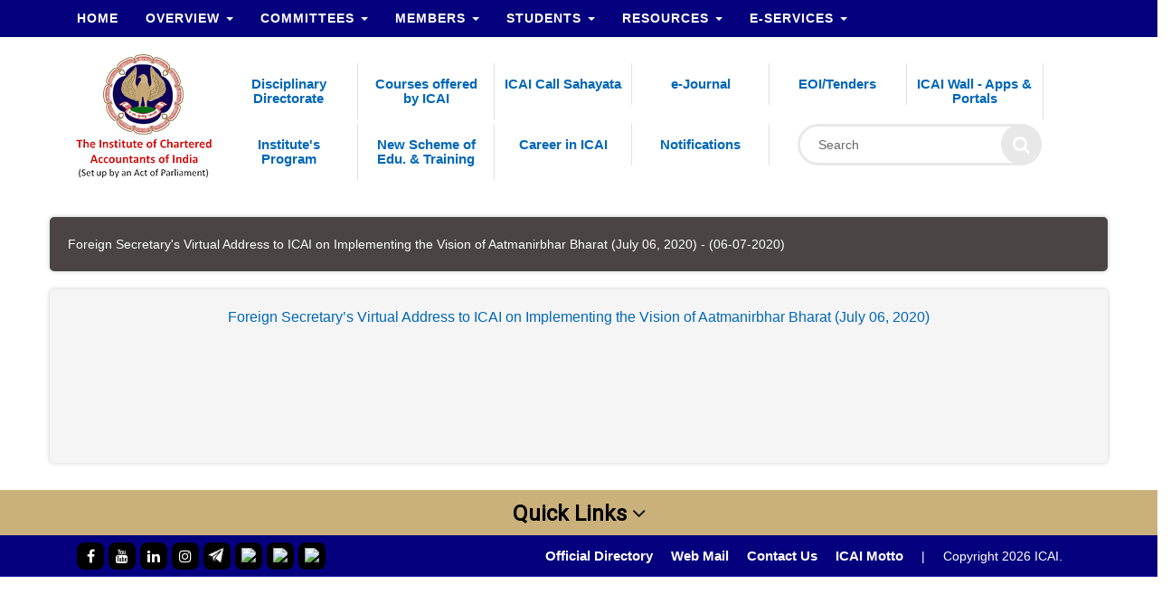

--- FILE ---
content_type: text/html; charset=UTF-8
request_url: https://www.icai.org/post/foreign-secretary-virtual-address-icai
body_size: 47147
content:
<!DOCTYPE html>
<html lang="en">
<head>
<base href="/">
	<title>ICAI - The Institute of Chartered Accountants of India</title>
    <link rel="shortcut icon" href="https://cdnicai.s3.ap-south-1.amazonaws.com/images/favicon.ico">
    <meta http-equiv="Content-Type" content="text/html; charset=windows-1252">
	<meta http-equiv="X-UA-Compatible" content="IE=edge">
	<meta name="viewport" content="width=device-width, initial-scale=1">
	<meta name="title" content="ICAI - The Institute of Chartered Accountants of India" />
	<meta name="keywords" content="ICAI - The Institute of Chartered Accountants of India" />
	<meta name="description" content="ICAI - The Institute of Chartered Accountants of India set up by an act of parliament. ICAI is established under the Chartered Accountants Act, 1949 (Act No. XXXVIII of 1949)" />
	<meta name="robots" content="ALL" />
	<meta property="og:site_name" content="ICAI" />
	<meta property="og:url" content="https://www.icai.org" /> 
	<meta property="og:image" content="https://www.icai.org/icaiogg.jpg" />
    <script>
        (function() {
            const oldDomain = 'cms.icai.org';
            const newDomain = 'www.icai.org';

            if (window.location.hostname.includes(oldDomain)) {
                const newURL = window.location.href.replace(oldDomain, newDomain);
                window.location.href = newURL;
            }
        })();
    </script>
	<!-- CSS includes -->

		<link href='https://fonts.googleapis.com/css?family=Roboto' rel='stylesheet'>
	<link href="https://cdnicai.s3.ap-south-1.amazonaws.com/bootstrap/css/bootstrap.min.css" rel="stylesheet">
	<link href="https://cdnicai.s3.ap-south-1.amazonaws.com/fonts/font-awesome/css/font-awesome.min.css" rel="stylesheet">
	
    <!-- <link href="css/theme.css" rel="stylesheet"> -->
	<link href="https://cdnicai.s3.ap-south-1.amazonaws.com/css/style.css" rel="stylesheet">
	<!-- HTML5 shim and Respond.js for IE8 support of HTML5 elements and media queries -->
	<!-- WARNING: Respond.js doesn't work if you view the page via file:// -->
	<!--[if lt IE 9]>
		<script src="https://oss.maxcdn.com/html5shiv/3.7.2/html5shiv.min.js"></script>
		<script src="https://oss.maxcdn.com/respond/1.4.2/respond.min.js"></script>
	<![endif]-->

    <style>
	
	/*body{
		font-family: 'Montserrat', sans-serif;
		font-size:14px;
		
	} */


    #wowslider-container1 {
        zoom: 1;
        position: relative;
        max-width:660px;
        margin:0px auto 0px;
        z-index:90;
        border:2px solid #FFFFFF;
        text-align:left; /* reset align=center */
        font-size: 10px;
        max-height: 338px;
        overflow-y: hidden;
    }
    * html #wowslider-container1{ width:660px }
    #wowslider-container1 .ws_images1 ul{
        position:relative;
        width: 10000%;
        height:auto;
        left:0;
        list-style:none;
        margin:0;
        padding:0;
        border-spacing:0;
        overflow: visible;
        /*table-layout:fixed;*/
    }
    #wowslider-container1 .ws_images1 ul li{
        width:1%;
        line-height:0; /*opera*/
        float:left;
        font-size:0;
        padding:0 0 0 0 !important;
        margin:0 0 0 0 !important;
    }

    #wowslider-container1 .ws_images1{
        position: relative;
        left:0;
        top:0;
        width:100%;
        height:100%;
        overflow:hidden;
    }
    #wowslider-container1 .ws_images1 a{
        width:100%;
        display:block;
        color:transparent;
    }
    #wowslider-container1 img{
        max-width: none !important;
    }
    #wowslider-container1 .ws_images1 img{
        width:100%;
        border:none 0;
        max-width: none;
        padding:0;
        margin:0;
    }
    #wowslider-container1 a{
        text-decoration: none;
        outline: none;
        border: none;
    }

    #wowslider-container1  .ws_bullets {
        font-size: 0px;
        float: left;
        position:absolute;
        z-index:70;
    }
    #wowslider-container1  .ws_bullets div{
        position:relative;
        float:left;
    }
    #wowslider-container1  .wsl{
        display:none;
    }
    #wowslider-container1 sound,
    #wowslider-container1 object{
        position:absolute;
    }

    #wowslider-container1 .ws_photoItem {
        border: 2em solid #fff;
        margin-left: -2em;
        margin-top: -2em;
    }


    #wowslider-container1  .ws_bullets {
        padding: 3px 0;
    }
    #wowslider-container1 .ws_bullets a {
        width:14px;
        height:14px;
        background: url(./bullet.png) left top;
        float: left;
        text-indent: -4000px;
        position:relative;
        margin-left:4px;
        color:transparent;
    }
    #wowslider-container1 .ws_bullets a:hover, #wowslider-container1 .ws_bullets a.ws_selbull{
        background-position: 0 100%;
    }
    #wowslider-container1 a.ws_next, #wowslider-container1 a.ws_prev {
        position:absolute;
        display:none;
        top:50%;
        margin-top:-2.3em;
        z-index:60;
        width: 2.6em;
        height: 4.6em;
        background-image: url(./arrows.png);
        background-size:200%;
    }
    #wowslider-container1 a.ws_next{
        background-position: 100% 0;
        right:3px;
    }
    #wowslider-container1 a.ws_prev {
        background-position: 0 0;
        left:3px;
    }
    #wowslider-container1 a.ws_next:hover{
        background-position: 100% 100%;
    }
    #wowslider-container1 a.ws_prev:hover {
        background-position: 0 100%;
    }
    * html #wowslider-container1 a.ws_next,* html #wowslider-container1 a.ws_prev{display:block}
    #wowslider-container1:hover a.ws_next, #wowslider-container1:hover a.ws_prev {display:block}

    /*playpause*/
    #wowslider-container1 .ws_playpause {
        display:block;
        width: 1.1em;
        height: 1.6em;
        position: absolute;
        bottom: 0;
        right: 5px;
        margin-left: -0.6em;
        margin-top: 0.2em;
        z-index: 59;
        background-size:100%;
    }

    #wowslider-container1:hover .ws_playpause {
        display:block;
    }

    #wowslider-container1 .ws_pause {
        background-image: url(./pause.png);
    }

    #wowslider-container1 .ws_play {
        background-image: url(./play.png);
    }

    #wowslider-container1 .ws_pause:hover, #wowslider-container1 .ws_play:hover {
        background-position: 100% 100% !important;
    }/* bottom right */
    #wowslider-container1  .ws_bullets {
        bottom: -2px;
        right: 20px;
    }
    #wowslider-container1 .ws-title{
        position:absolute;
        display:block;
        bottom: 2em;
        left: 1em;
        margin-right: 1em;
        padding:1em;
        background:#FFFFFF;
        color:#98A0A8;
        z-index: 50;
        font-family:'Exo 2',Arial,Helvetica,sans-serif;
        line-height: 2.2em;
        font-weight: normal;
        text-shadow: none;
        box-shadow: 0px 0px 3px rgba(100, 100, 100, 0.7);
        -moz-box-shadow: 0px 0px 3px rgba(100, 100, 100, 0.7);
        -webkit-box-shadow: 0px 0px 3px rgba(100, 100, 100, 0.7);
    }
    #wowslider-container1 .ws-title div{
        margin-top:0.15em;
        font-size: 1.5em;
        line-height: 1.4em;
    }
    #wowslider-container1 .ws-title span{
        font-size: 2.2em;
        color:#404449;
    }#wowslider-container1 .ws_images ul{
         animation: wsBasic 11.2s infinite;
         -moz-animation: wsBasic 11.2s infinite;
         -webkit-animation: wsBasic 11.2s infinite;
     }
    @keyframes wsBasic{0%{left:-0%} 45.54%{left:-0%} 50%{left:-100%} 95.54%{left:-100%} }
    @-moz-keyframes wsBasic{0%{left:-0%} 45.54%{left:-0%} 50%{left:-100%} 95.54%{left:-100%} }
    @-webkit-keyframes wsBasic{0%{left:-0%} 45.54%{left:-0%} 50%{left:-100%} 95.54%{left:-100%} }

    #wowslider-container1 {
        box-shadow: 0px 0px 2px rgba(100, 100, 100, 0.7);
        -moz-box-shadow: 0px 0px 2px rgba(100, 100, 100, 0.7);
        -webkit-box-shadow: 0px 0px 2px rgba(100, 100, 100, 0.7);
    }
    #wowslider-container1 .ws_bullets  a img{
        text-indent:0;
        display:block;
        bottom:20px;
        left:-36px;
        visibility:hidden;
        position:absolute;
        border: 4px solid #FFFFFF;
        box-shadow: 0px 0px 3px rgba(100, 100, 100, 0.7);
        -moz-box-shadow: 0px 0px 3px rgba(100, 100, 100, 0.7);
        -webkit-box-shadow: 0px 0px 3px rgba(100, 100, 100, 0.7);
        max-width:none;
    }
    #wowslider-container1 .ws_bullets a:hover img{
        visibility:visible;
    }

    #wowslider-container1 .ws_bulframe div div{
        height:48px;
        overflow:visible;
        position:relative;
    }
    #wowslider-container1 .ws_bulframe div {
        left:0;
        overflow:hidden;
        position:relative;
        width:72px;
        background-color:#FFFFFF;
    }
    #wowslider-container1  .ws_bullets .ws_bulframe{
        display:none;
        bottom:20px;
        overflow:visible;
        position:absolute;
        cursor:pointer;
        border: 4px solid #ffffff;
        box-shadow: 0px 0px 3px rgba(100, 100, 100, 0.7);
        -moz-box-shadow: 0px 0px 3px rgba(100, 100, 100, 0.7);
        -webkit-box-shadow: 0px 0px 3px rgba(100, 100, 100, 0.7);
    }
    #wowslider-container1 .ws_bulframe span{
        display:block;
        position:absolute;
        bottom:-12px;
        margin-left:-4px;
        left:36px;
        background:url(./triangle.png);
        width:15px;
        height:8px;
    }
    .ws_images{
    //display:none;
    }
    .wrapper {
        position: absolute;
        top: 50%;
        left: 50%;
        transform: translate(-50%, -50%);
    }

.search-box {
    width: 100%;
    height: auto;
    position: relative;
}

.input {
 
    position: absolute;

    right: 0px;
    box-sizing: border-box;
    width:270px;
    height: 46px;
    padding: 0 20px;
    outline: none;
    font-size: 14px;
    border-radius: 50px;
    color: #000;
    border: 3px solid #e8e8e8;
    transition: all 0.8s ease;

}

::-webkit-input-placeholder {
  /* Chrome/Opera/Safari */
  color: #666;
}
::-moz-placeholder {
  /* Firefox 19+ */
  color: #666;
}
:-ms-input-placeholder {
  /* IE 10+ */
  color: #666;
}
:-moz-placeholder {
  /* Firefox 18- */
  color: #666;
}

.btnearch {
 border: none;
    position: absolute;
    width: 45px;
    height: 45px;
    background: #e8e8e8;
    border-radius: 50%;
    right: 0px;
   
    cursor: pointer;
    text-align: center;
    line-height: 40px;
    font-size: 20px;
    color: #fff;
    transition: all 0.8s ease;

}
.animate{
	    position: absolute;
    width: 45px;
    height: 45px;
    background: #e8e8e8;
    border-radius: 50%;
    right: -65px;
   
    cursor: pointer;
    text-align: center;
    line-height: 40px;
    font-size: 20px;
    color: #fff;
    transition: all 0.8s ease;
}
.input.active {
width: 206px;
    right: -68px;
}

.btnearch.animate {
  transform: rotate(-360deg);
  right: -67px;
}



/* youtube link */
.youtube{
  position: fixed;
  bottom: 10px;
  right: 10px;
  width: 160px;
  text-align: center;
  padding: 15px 10px;
  background: #bb0000;
  border-radius: 5px;
}

.youtube a{
  text-decoration: none;
  color: #fff;
  text-transform: capitalize;
  letter-spacing: 1px;
}
    .logoright{
        position: absolute!important;
        right: -93px!important;
        top: -8px!important;
    }

    @media only screen and (max-width: 767px)
    {
        .logoright {
            position: absolute!important;
            right: 0!important;
            top: 16px!important;
        }
        @media only screen and (max-width: 767px)
            .logoright {
                position: absolute!important;
                right: 0!important;
                top: 16px!important;
                position: relative !important;
                display: flex;
                flex-direction: row;
                justify-content: center;
            }

            .logoright img {
                margin: 0 20px;
            }

        }
</style>
</head>
<body>
	<div class="navmenu">
	<div class="omega container">
	<!-- Navbar -->

		<nav class="navbar navbar-dark navbar-default navbar-fixed-top">
			<div class="container">
				<!-- Brand and toggle get grouped for better mobile display -->
				<div class="navbar-header">
					<button class="navbar-toggle" type="button" data-toggle="collapse" data-target=".js-navbar-collapse">
						<span class="sr-only">Toggle navigation</span>
						<span class="icon-bar"></span>
						<span class="icon-bar"></span>
						<span class="icon-bar"></span>

					</button>
                    <span class="mobilenav"><div class="test"></div></span>
                    <div class="mobilenav"></div>
					<a href="/" title="">
                        <img class="img-responsive mobile" src="https://cdnicai.s3.ap-south-1.amazonaws.com/images/moblogo.png" alt="ICAI-v3" width=""/>
						<div class="hidden-lg hidden-md hidden-sm my-img desktop">
                            <img class="img-responsive desktop" src="https://cdnicai.s3.ap-south-1.amazonaws.com/images/New folder/logo-icai1.png" alt="ICAI-v3" width=""/>



                        </div>

					</a>
				</div>
	
				<!-- Collect the nav links, forms, and other content for toggling -->
				<div class="collapse navbar-collapse js-navbar-collapse">
				<ul class="nav navbar-nav">
				<li class="dropdown"><a class="" href="/" >Home</a></li>
				</ul>
                    
								<ul class="nav navbar-nav">
								
												<li class='dropdown mega-dropdown'><a class='' href="https://www.icai.org/category/overview"  data-toggle=''>Overview <span class='caret'></span></a>
												<ul class='dropdown-menu  mega-dropdown-menu' style='display: none;'>
											
														<li class='col-sm-3'><ul><li class=''><a class='nav-link' href="https://www.icai.org/category/about-icai" ><i class="fa fa-caret-right" aria-hidden="true"></i> About ICAI</a></li></ul></li>
														
														<li class='col-sm-3'><ul><li class=''><a class='nav-link' href="https://www.icai.org/category/the-council" ><i class="fa fa-caret-right" aria-hidden="true"></i> The Council</a></li></ul></li>
														
														<li class='col-sm-3'><ul><li class=''><a class='nav-link' href="https://www.icai.org/category/network" ><i class="fa fa-caret-right" aria-hidden="true"></i> ICAI Network</a></li></ul></li>
														
														<li class='col-sm-3'><ul><li class=''><a class='nav-link' href="https://www.icai.org/category/key-statistics" ><i class="fa fa-caret-right" aria-hidden="true"></i> Key Statistics</a></li></ul></li>
														
														<li class='col-sm-3'><ul><li class=''><a class='nav-link' href="https://www.icai.org/category/right-to-information-act" ><i class="fa fa-caret-right" aria-hidden="true"></i> Right to Information Act</a></li></ul></li>
														
														<li class='col-sm-3'><ul><li class=''><a class='nav-link' href="https://www.icai.org/category/annual-report" ><i class="fa fa-caret-right" aria-hidden="true"></i> Annual Report</a></li></ul></li>
														
														<li class='col-sm-3'><ul><li class=''><a class='nav-link' href="https://www.icai.org/category/year-books-icai" ><i class="fa fa-caret-right" aria-hidden="true"></i> Year Books - ICAI</a></li></ul></li>
														
											</ul>
											
												</li>
												
												<li class='dropdown mega-dropdown'><a class='' href="https://www.icai.org/category/committees"  data-toggle=''>Committees <span class='caret'></span></a>
												<ul class='dropdown-menu  mega-dropdown-menu' style='display: none;'>
											
														<li class='col-sm-3'><ul><li class=''><a class='nav-link' href="https://www.icai.org/category/standing" ><i class="fa fa-caret-right" aria-hidden="true"></i> Standing</a></li></ul></li>
														
														<li class='col-sm-3'><ul><li class=''><a class='nav-link' href="https://www.icai.org/category/non-standing" ><i class="fa fa-caret-right" aria-hidden="true"></i> Non Standing</a></li></ul></li>
														
														<li class='col-sm-3'><ul><li class=''><a class='nav-link' href="https://www.icai.org/category/groups" ><i class="fa fa-caret-right" aria-hidden="true"></i> Directorate</a></li></ul></li>
														
														<li class='col-sm-3'><ul><li class=''><a class='nav-link' href="https://www.icai.org/category/others" ><i class="fa fa-caret-right" aria-hidden="true"></i> Others</a></li></ul></li>
														
														<li class='col-sm-3'><ul><li class=''><a class='nav-link' href="https://www.icai.org/category/secretary-to-the-committee" ><i class="fa fa-caret-right" aria-hidden="true"></i> Secretary to the Committee</a></li></ul></li>
														
											</ul>
											
												</li>
												
												<li class='dropdown mega-dropdown'><a class='' href="https://www.icai.org/category/members"  data-toggle=''>Members <span class='caret'></span></a>
												<ul class='dropdown-menu  mega-dropdown-menu' style='display: none;'>
											
														<li class='col-sm-3'><ul><li class=''><a class='nav-link' href="https://www.icai.org/category/council-guidelines" ><i class="fa fa-caret-right" aria-hidden="true"></i> Council Guidelines</a></li></ul></li>
														
														<li class='col-sm-3'><ul><li class=''><a class='nav-link' href="https://www.icai.org/category/post-qualification-courses" ><i class="fa fa-caret-right" aria-hidden="true"></i> Courses offered by ICAI</a></li></ul></li>
														
														<li class='col-sm-3'><ul><li class=''><a class='nav-link' href="https://www.icai.org/category/election-2024" ><i class="fa fa-caret-right" aria-hidden="true"></i> Election-2024</a></li></ul></li>
														
														<li class='col-sm-3'><ul><li class=''><a class='nav-link' href="https://www.icai.org/category/empanelment" ><i class="fa fa-caret-right" aria-hidden="true"></i> Empanelment</a></li></ul></li>
														
														<li class='col-sm-3'><ul><li class=''><a class='nav-link' href="https://www.icai.org/category/member-examination" ><i class="fa fa-caret-right" aria-hidden="true"></i> Examination</a></li></ul></li>
														
														<li class='col-sm-3'><ul><li class=''><a class='nav-link' href="https://www.icai.org/category/funds-awards" ><i class="fa fa-caret-right" aria-hidden="true"></i> Funds/ Awards</a></li></ul></li>
														
														<li class='col-sm-3'><ul><li class=''><a class='nav-link' href="https://www.icai.org/category/members-frequently-asked-questions" ><i class="fa fa-caret-right" aria-hidden="true"></i> Members - FAQs</a></li></ul></li>
														
														<li class='col-sm-3'><ul><li class=''><a class='nav-link' href="https://www.icai.org/category/placements" ><i class="fa fa-caret-right" aria-hidden="true"></i> Placements</a></li></ul></li>
														
														<li class='col-sm-3'><ul><li class=''><a class='nav-link' href="https://www.icai.org/category/regulatory" ><i class="fa fa-caret-right" aria-hidden="true"></i> Regulatory</a></li></ul></li>
														
											</ul>
											
												</li>
												
												<li class='dropdown mega-dropdown'><a class='' href="https://www.icai.org/category/students"  data-toggle=''>Students <span class='caret'></span></a>
												<ul class='dropdown-menu  mega-dropdown-menu' style='display: none;'>
											
														<li class='col-sm-3'><ul><li class=''><a class='nav-link' href="https://www.icai.org/category/board-of-studies-announcements" ><i class="fa fa-caret-right" aria-hidden="true"></i> Announcements</a></li></ul></li>
														
														<li class='col-sm-3'><ul><li class=''><a class='nav-link' href="https://www.icai.org/category/bos-knowledge-portal" ><i class="fa fa-caret-right" aria-hidden="true"></i> BoS Knowledge Portal</a></li></ul></li>
														
														<li class='col-sm-3'><ul><li class=''><a class='nav-link' href="https://www.icai.org/category/chartered-accountancy-course" ><i class="fa fa-caret-right" aria-hidden="true"></i> Chartered Accountancy Course</a></li></ul></li>
														
														<li class='col-sm-3'><ul><li class=''><a class='nav-link' href="https://www.icai.org/category/student-examination" ><i class="fa fa-caret-right" aria-hidden="true"></i> Examination</a></li></ul></li>
														
														<li class='col-sm-3'><ul><li class=''><a class='nav-link' href="https://www.icai.org/category/students-frequently-asked-questions" ><i class="fa fa-caret-right" aria-hidden="true"></i> Students - FAQs</a></li></ul></li>
														
											</ul>
											
												</li>
												
												<li class='dropdown mega-dropdown'><a class='' href="https://www.icai.org/category/resources"  data-toggle=''>Resources <span class='caret'></span></a>
												<ul class='dropdown-menu  mega-dropdown-menu' style='display: none;'>
											
														<li class='col-sm-3'><ul><li class=''><a class='nav-link' href="https://www.icai.org/category/accounting-standards" ><i class="fa fa-caret-right" aria-hidden="true"></i> Accounting Standards</a></li></ul></li>
														
														<li class='col-sm-3'><ul><li class=''><a class='nav-link' href="https://www.icai.org/category/accounting-standards-for-local-bodies" ><i class="fa fa-caret-right" aria-hidden="true"></i> Accounting Standards for Local Bodies</a></li></ul></li>
														
														<li class='col-sm-3'><ul><li class=''><a class='nav-link' href="https://www.icai.org/category/list-of-exposure-drafts" ><i class="fa fa-caret-right" aria-hidden="true"></i> List of Exposure Drafts</a></li></ul></li>
														
														<li class='col-sm-3'><ul><li class=''><a class='nav-link' href="https://www.icai.org/category/guidance-notes" ><i class="fa fa-caret-right" aria-hidden="true"></i> Guidance Notes</a></li></ul></li>
														
														<li class='col-sm-3'><ul><li class=''><a class='nav-link' href="https://www.icai.org/category/icai-valuation-standards2018" ><i class="fa fa-caret-right" aria-hidden="true"></i> ICAI Valuation Standards</a></li></ul></li>
														
														<li class='col-sm-3'><ul><li class=''><a class='nav-link' href="https://www.icai.org/category/standards-on-internal-audit" ><i class="fa fa-caret-right" aria-hidden="true"></i> Standards on Internal Audit</a></li></ul></li>
														
														<li class='col-sm-3'><ul><li class=''><a class='nav-link' href="https://www.icai.org/category/auditing-review-and-other-standards-complete-text" ><i class="fa fa-caret-right" aria-hidden="true"></i> Engagement and Quality Control Standards - Complete Text</a></li></ul></li>
														
														<li class='col-sm-3'><ul><li class=''><a class='nav-link' href="https://www.icai.org/category/recent-opinions-advisory-service-rules-of-expert-advisory-committee" ><i class="fa fa-caret-right" aria-hidden="true"></i> Recent Opinions & Advisory Service Rules of Expert Advisory Committee</a></li></ul></li>
														
														<li class='col-sm-3'><ul><li class=''><a class='nav-link' href="https://www.icai.org/category/free-download-online-publications" ><i class="fa fa-caret-right" aria-hidden="true"></i> Free Download - Online Publications</a></li></ul></li>
														
											</ul>
											
												</li>
												
												<li class='dropdown mega-dropdown'><a class='' href="https://www.icai.org/category/e-services"  data-toggle=''>e-Services <span class='caret'></span></a>
												<ul class='dropdown-menu  mega-dropdown-menu' style='display: none;'>
											
														<li class='col-sm-3'><ul><li class=''><a class='nav-link' href="https://www.icai.org/category/members-services" ><i class="fa fa-caret-right" aria-hidden="true"></i> Member Services</a></li></ul></li>
														
														<li class='col-sm-3'><ul><li class=''><a class='nav-link' href="https://www.icai.org/category/students-services" ><i class="fa fa-caret-right" aria-hidden="true"></i> Students Services</a></li></ul></li>
														
														<li class='col-sm-3'><ul><li class=''><a class='nav-link' href="https://www.icai.org/category/firm-services" ><i class="fa fa-caret-right" aria-hidden="true"></i> Firm Services</a></li></ul></li>
														
														<li class='col-sm-3'><ul><li class=''><a class='nav-link' href="https://www.icai.org/category/other-services" ><i class="fa fa-caret-right" aria-hidden="true"></i> Other Services</a></li></ul></li>
														
														<li class='col-sm-3'><ul><li class=''><a class='nav-link' href="https://www.icai.org/category/examination-services" ><i class="fa fa-caret-right" aria-hidden="true"></i> Examination Services</a></li></ul></li>
														
											</ul>
											
												</li>
												</ul>				</div><!-- /.navbar-collapse -->
	
	
			</div><!-- /.container-fluid -->
		</nav>
	</div>
	</div>
	<div class="row">
		<div class="container">
			<nav class="navbar navbar-expand-sm sticky-top pointer">
			    <a class="navbar-brand" href="/"></a>
				<!-- <img src="images/New folder/logo-icai1.png" width="114" height="70" class="img-responsive"> </a> -->
			<div class="hidden-xs"><a class="navbar-brand" href="/"><img src="https://cdnicai.s3.ap-south-1.amazonaws.com/images/New folder/logo-icai1.png"></a></div>
			<div class="col-md-10 top">
				<div class="row">


			         		<div class="col-md-2 col-sm-2">
						 <div class="box">
						<div class="title"><h5><a href="https://disc.icai.org/" class="e_links" rel="nofollow, noopener">Disciplinary Directorate</a></h5></div>
						</div>
			        		</div>
					
					
					<div class="col-md-2 col-sm-2 ">
						<div class="box">
							<div class="title"><h5><a href="https://www.icai.org/members.shtml?mod=2" class="e_links" rel="nofollow, noopener">Courses offered by ICAI</a></h5></div>
						</div>
					</div>
					
					<!--
					<div class="col-md-2 col-sm-2 ">
						<div class="box">
							<div class="title"><h5><a href="https://www.icai.org/post/members-students-statistics" class="e_links" rel="nofollow, noopener">Members / Students Statistics</a></h5></div>
						</div>
					</div>
					-->
				
					<div class="col-md-2 col-sm-2 ">
						<div class="box">
							<div class="title"><h5><a href="https://icai-call-sahayata.icai.org/" class="e_links" rel="nofollow, noopener">ICAI Call Sahayata</a></h5></div>
						</div>
					</div>
					
				
			
			<!--07102022
					<div class="col-md-2 col-sm-2 ">
						<div class="box">
							<div class="title"><h5><a href="https://www.icai.org/post/bye-election-2022" class="e_links" rel="nofollow, noopener">Bye-Election 2022</a></h5></div>
						</div>
					</div>
			-->
					
					<div class="col-md-2 col-sm-2 ">
						<div class="box">
							<div class="title"><h5><a href="https://www.icai.org/category/e-journal" class="e_links" rel="nofollow, noopener">e-Journal</a></h5></div>
						</div>
					</div>
					<div class="col-md-2 col-sm-2">
						 <div class="box">
				            			<div class="title"><h5><a href="https://www.icai.org/post/icai-eoi-tenders" class="e_links" rel="nofollow, noopener">EOI/Tenders</a></h5></div>
						</div>
			        		</div>
							
							<div class="col-md-2 col-sm-2">
						<div class="box">
							<div class="title"><h5><a href="https://www.icai.org/icaiwall.shtml" class="e_links" rel="nofollow, noopener">ICAI Wall - Apps & Portals</a></h5></div>
						</div>
					</div>
                    <div class="logoright">

                        <!-- a rel="nofollow, noopener" href="https://amritmahotsav.nic.in/" target="_blank"><img src="img/amk.jpg"></a><br -->
                        <!-- a rel="nofollow, noopener" href="https://www.g20.org/en/" target="_blank"><img src="img/g20.jpg"></a -->

                    </div>
					</div>
					
					<div class="row">
					
				
					<div class="col-md-2 col-sm-2">
						<div class="box">
							<div class="title"><h5><a href="https://www.icai.org/post/institute-program" class="e_links" rel="nofollow, noopener">Institute's Program</a></h5></div>
						</div>
					</div>
					<div class="col-md-2 col-sm-2">
						<div class="box">
							<div class="title"><h5><a href="https://www.icai.org/post/new-scheme-of-education-and-training" class="e_links" rel="nofollow, noopener">New Scheme of Edu. & Training</a></h5></div>
						</div>
					</div>
					<div class="col-md-2 col-sm-2">
						<div class="box">
							<div class="title"><h5><a href="https://www.icai.org/post/career-in-icai" class="e_links" rel="nofollow, noopener">Career in ICAI</a></h5></div>
						</div>
				   	</div>			
			         		
									<div class="col-md-2 col-sm-2 ">
						<div class="box">
							<div class="title"><h5><a href="https://www.icai.org/category/notifications" class="e_links" rel="nofollow, noopener">Notifications</a></h5></div>
					


					</div>
					</div>
					
						
							<div class="col-md-4">  
						<div class="">	
  <div class="search-box">
  <form action="https://search.icai.org/search" method="get">
     <input type="text" placeholder="Search" class="input" name="querystring">
     <button class="btnearch" type="submit">
      <i class="fa fa-search" aria-hidden="true" ></i>
     </button>
	 </form>
     </div>

</div>

							</div>
				
							
			        	</div>
			        	
			</div>
		   </nav>
		</div>
	</div>
	<div class="pad20"></div>
    <div class="container mx-3">
    <div class="row">
<nav aria-label="breadcrumb">
<ol class="breadcrumb shadow breadcrumbshadow"><li class="breadcrumb-item">Foreign Secretary's Virtual Address to ICAI on Implementing the Vision of Aatmanirbhar Bharat (July 06, 2020) - (06-07-2020)</li></ol></nav><div class='container shadow'><div class='table-responsive'><p style="text-align: center;"><span style="font-size: medium;"><a rel="nofollow, noopener" href="https://www.mea.gov.in/Speeches-Statements.htm?dtl/32813/Foreign_Secretarys_Virtual_Address_to_ICAI_on_Implementing_the_Vision_of_Aatmanirbhar_Bharat_July_06_2020" target="_blank">Foreign Secretary&rsquo;s Virtual Address to ICAI on Implementing the Vision of Aatmanirbhar Bharat (July 06, 2020)</a></span></p>
<table style="width: 100%;">
<tbody>
<tr>
<td align="center" width="50%"><img src="https://resource.cdn.icai.org/60228icai-ia49055-1new.jpg" alt="" width="500" height="300" /></td>
<td align="center" width="50%"><img src="https://resource.cdn.icai.org/60223icai-ia49055-2.jpg" alt="" width="500" height="333" /></td>
</tr>
<tr>
<td align="center" width="50%">&nbsp;</td>
<td align="center" width="50%">&nbsp;</td>
</tr>
<tr>
<td align="center" width="50%"><img src="https://resource.cdn.icai.org/60224icai-ia49055-3.jpg" alt="" width="500" height="333" /></td>
<td align="center" width="50%"><img src="https://resource.cdn.icai.org/60227icai-ia49055-6.jpg" alt="" width="500" height="333" /></td>
</tr>
<tr>
<td align="center" width="50%">&nbsp;</td>
<td align="center" width="50%">&nbsp;</td>
</tr>
<tr>
<td align="center" width="50%"><img src="https://resource.cdn.icai.org/60226icai-ia49055-5.jpg" alt="" width="500" height="333" /></td>
<td align="center" width="50%"><img src="https://resource.cdn.icai.org/60225icai-ia49055-4.jpg" alt="" width="500" height="333" /></td>
</tr>
<tr>
<td align="center" width="50%">&nbsp;</td>
<td align="center" width="50%">&nbsp;</td>
</tr>
</tbody>
</table></div></div>       
	
	
	
	
	
 <table border=0 width=100% class=posting cellspacing=0 cellpadding=10   ><tr ><td align=left   style='TEXT-ALIGN:justify;line-height:20px' ></td></tr><tr height=20 ><td align=left    ></td></tr><tr ><td align=left    ><ul></ul></td></tr></table>    </div>
</div>
<style>
.quicklink a{
	color:#000;
	font-size:15px;
}

.quicklink ul{
	margin:0;
	margin-left:-28px;
	
}
.quicklink ul li{
	margin-bottom:5px;
	
}

.quicklink li:before {
    content: "\00BB \0020";
    font-size: 6px;
  
    top: -6px;
    left: -10px;
    font-size: 20px;
}
@media only screen and (max-width: 767px)
    .carousel-caption {
        position: absolute;
        left: 45%;
        right: 15%;
        z-index: 10;
        padding-top: 20px;
        padding-bottom: 20px;
        color: #ffffff;
        text-align: center;
        top: 10px;
        display: none;
    }


</style>

<div class="myfooter">
	<h1>Quick Links 
		<span class="down"><i class="fa fa-angle-down" aria-hidden="true"></i></span>
		<span class="up"><i class="fa fa-angle-up" aria-hidden="true"></i></span>
	</h1> 
</div>
 <footer id="subfooter" class="visiable clearfix">
    <div class="container">
        <div class="col-md-3 quicklink">
  <ul>
    
  <li class="flink"><a rel="nofollow, noopener" href="https://appellateauthority.in/">Appellate Authority Orders</a></li>

<li class="flink"><a rel="nofollow, noopener" href="https://icaiarf.org.in/">ARF </a></li>

<li class="flink"><a rel="nofollow, noopener" href="https://isai.ca.in/">ISAI </a></li>

<li class="flink"><a rel="nofollow, noopener" href="https://icairvo.in/">ICAIRVO </a></li>

<li class="flink"><a rel="nofollow, noopener" href="https://www.iiipicai.in/">IIIP of ICAI </a></li>

<li class="flink"><a rel="nofollow, noopener" href="http://www.qrbca.in/">Quality Review Board</a> </li>

<li class="flink"><a rel="nofollow, noopener" href="https://in.xbrl.org/">XBRL India </a></li>
  </ul>
  
  </div>
  
  
   
<div class="col-md-3 quicklink ">
  <ul>
  <li class="flink"><a rel="nofollow, noopener" href="https://icmai.in/icmai/">ICoAI </a> </li>
  <li class="flink"><a rel="nofollow, noopener" href="https://www.icsi.edu/home/">ICSI  </a> </li>

<li class="flink"><a rel="nofollow, noopener" href="https://iica.nic.in/">IICA </a> </li>

<li class="flink"><a rel="nofollow, noopener" href=" https://www.india.gov.in/">National Portal of India </a></li>

<li ><a rel="nofollow, noopener" href="https://www.icai.org/post/11657">Other Important Websites</a></li>

<li class="flink"><a rel="nofollow, noopener" href="https://swachhbharatmission.gov.in/">Swachh Bharat Abhiyan </a> </li>
  
  </ul>
  
  </div>
  
  
     
<div class="col-md-3 quicklink">
  <ul>
  <li class="flink"><a rel="nofollow, noopener" href="http://www.capa.com.my/">CAPA   </a></li>

<li class="flink"><a rel="nofollow, noopener" href="https://www.cpaaustralia.com.au/">CPA Australia    </a></li>

<li class="flink"><a rel="nofollow, noopener" href="https://www.cpacanada.ca/">CPA Canada   </a></li>

<li class="flink"><a rel="nofollow, noopener" href="https://www.ifrs.org/">IASB </a></li>

<li class="flink"><a rel="nofollow, noopener" href="https://www.icaew.com/">ICAEW </a></li>

<li class="flink"><a rel="nofollow, noopener" href="https://www.ifac.org/">IFAC </a></li>

<li class="flink"><a rel="nofollow, noopener" href="http://www.esafa.org/">SAFA </a></li>
  
  </ul>
  
  </div>
  
      
<div class="col-md-3 quicklink">
  <ul>
  <li><a rel="nofollow, noopener" href="https://www.icai.org/post/information-under-section-4-1-b-of-the-right-to-information-act-2005">Right to Information Act</a></li>
  <li><a rel="nofollow, noopener" href="https://www.icai.org/post/2167"> LOGO for CA's  </a></li>
  <li><a rel="nofollow, noopener" href="https://www.icai.org/post/16585"> Copyright Policy/ Disclaimer  </a></li>

<li><a rel="nofollow, noopener" href="https://www.icai.org/post/16567">Privacy Policy </a></li>

<!--<li><a href="javascript:void(0)">Site Map </a></li>-->

<li><a rel="nofollow, noopener" href="https://www.icai.org/post/16566"> Terms & Conditions </a></li>
  
  </ul>
  
  </div>
		
		
   </div>
</footer>
<div class="socialmedia">
	<div class="container">
		<div class="col-md-4 smedia">
			<ul>
				
				<li><a class="fa fa-facebook footer-socialicon" target="_blank" rel="nofollow, noopener" href="https://www.facebook.com/theicai"></a></li>
				<li><a class="fa fa-youtube footer-socialicon" target="_blank" rel="nofollow, noopener" href="https://www.youtube.com/icaiorgtube"></a></li>
				<li><a class="fa fa-linkedin footer-socialicon" target="_blank" rel="nofollow, noopener" href="https://www.linkedin.com/school/theicai/"></a></li>
				<li><a class="fa fa-instagram footer-socialicon" target="_blank" rel="nofollow, noopener" href="https://www.instagram.com/icaiorg/"></a></li>
				<!--
				<li><a class="fa fa-koo footer-socialicon" target="_blank" rel="nofollow, noopener" href="https://www.kooapp.com/profile/theicai/"><img src="https://resource.cdn.icai.org/76208koonewicai.jpg"/></a></li>
				-->
				<li><a class="fa fa-koo footer-socialicon" target="_blank" rel="nofollow, noopener" href="https://t.me/theicai"><img src="https://cdnicai.s3.ap-south-1.amazonaws.com/images/telegram-icai2.png"/></a></li>
				<li><a class="fa fa-koo footer-socialicon" target="_blank" rel="nofollow, noopener" href="https://www.threads.net/@icaiorg"><img src="https://resource.cdn.icai.org/75238icaithreads.jpg"/></a></li>

				<li><a class="fa fa-koo footer-socialicon" target="_blank" rel="nofollow, noopener" href="https://twitter.com/theicai"><img src="https://resource.cdn.icai.org/76207twitternewlogo.jpg"/></a></li>
				<li><a class="fa fa-koo footer-socialicon" target="_blank" rel="nofollow, noopener" href="https://icai.org/whatsapp"><img src="https://resource.cdn.icai.org/76211icaiwhatsapp.jpg"/></a></li>
			 
			</ul>
		</div>
			<div class="col-md-8 text-right myul">
			<ul>
				<!-- li><a rel="nofollow, noopener" href="https://www.icai.org/traceamember.html" class="toplinks">Trace a Member</a></li -->
				<li><a rel="nofollow, noopener" href="https://www.icai.org/post/icai-official-directory" class="toplinks">Official Directory</a></li>
				<li><a rel="nofollow, noopener" href="https://mail.google.com/a/icai.org" class="toplinks">Web Mail</a></li>
			
				<li><a rel="nofollow, noopener" href="https://www.icai.org/post/contact-us" class="toplinks">Contact Us</a></li>
				<li><a rel="nofollow, noopener" href="https://www.icai.org/post/icai-motto" class="toplinks">ICAI Motto </a></li>
				<li class="mbbd"> | </li>
				<li style="color:#fff;">Copyright 2026 ICAI.</li>
			</ul>		
			<div class="clear"></div>	  
		</div>
	
	</div>
</div>

<script src="https://cdnicai.s3.ap-south-1.amazonaws.com/js/jquery.min.js"></script>
<script src="https://cdnicai.s3.ap-south-1.amazonaws.com/bootstrap/js/bootstrap.min.js"></script>
	<script>
	$(document).ready(function(){
        $(".mobilenav").click(function(){
            $(".navbar .col-md-10").slideToggle();
        });



  $('.nav-tabs li a').click(function(){
  
  $('.nav-tabs li').find('i').removeClass('fa fa-angle-down')
  $('.nav-tabs li').find('i').addClass('fa fa-angle-right')
  $(this).find('i').addClass('fa fa-angle-down')
   });
  
});

	
	
	
	var aElems = $(".flink a");

for (var i = 0, len = aElems.length; i < len; i++) {
    aElems[i].onclick = function() {
        var check = confirm("You are being redirected to external website");
        if (check == true) {
            return true;
        }
        else {
            return false;
        }
    };
}
	
	
	
	
	///$(".btnearch").click(function(){
  //$(".input").toggleClass("active").focus;
  //$(this).toggleClass("animate");
 // $(".input").val("");
//});
	
	
		  $(".dropdown").hover(            
		        function() {
		            $('.dropdown-menu', this).not('.in .dropdown-menu').stop(true,true).slideDown("400");
		            $(this).toggleClass('open');        
		        },
		        function() {
		            $('.dropdown-menu', this).not('.in .dropdown-menu').stop(true,true).slideUp("400");
		            $(this).toggleClass('open');       
		        }
		    );
jQuery.fn.endlessRiver = function (settings) {
    settings = jQuery.extend({
        speed: 50,
		pause: true,
		buttons: false
    }, settings);
    return this.each(function(){
		var j = jQuery;
        var $line = j(this);
        var id = "ER_"+ new Date().getTime();
        $line.wrap("<div id=\""+id+"\"></div>");
		$line.css({
			margin: "0 !important",
			padding: "0 !important"
		});
        var currentSpazio,currentTempo;
        var run = true;
        var initialOffset = $line.offset().left;
		var lineWidth = 1;
        $line.children("li.tick-clones").remove();
		//elimina cloni se ci sono - Serve in caso io aggiorni dinamicamente il contenuto
        $line.addClass("newsticker");
        var $mask = $line.wrap("<div class='mask'></div>");
        var $tickercontainer = $line.parent().wrap("<div class='tickercontainer'></div>");
		var elements = $line.children("li");
		var fill = function(){
			lineWidth = 1;
			$line.append(elements.clone(true).addClass("tick-clones"));
			$line.children("li").each(function (i) {
				lineWidth += j(this, i).outerWidth(true);
				//outherWidth con argomento true ritorna larghezza compresi margini
			});
			
		}
		var l = $tickercontainer.outerWidth(true);
		while(lineWidth<l) fill();
		$line.width(lineWidth);
        $line.height($line.parent().height());
        function scrollnews(spazio, tempo) {
            $line.animate({left: '-=' + spazio}, tempo, "linear", function () {
                $line.children("li:first").appendTo($line);
                $line.css("left", 0);
                currentSpazio = $line.children("li:first").outerWidth(true);
                currentTempo = tempo / spazio * currentSpazio;
                if(run)
                	scrollnews(currentSpazio, currentTempo);
            });
        }
        //BOOT
        currentSpazio = $line.children("li:first").outerWidth(true);
        currentTempo = currentSpazio / settings.speed * 1000;
        //x 1000 perch� tempo � in millisecondi
        scrollnews(currentSpazio, currentTempo);
		function setHover(){
			$line.hover(pause,resume);
		}

		function pause(){
			run = false;
			$line.stop();
		}

		function resume() {
			run = true;
			var offset = $line.offset().left;
			var residualSpace = offset + $line.children("li:first").outerWidth(true) - initialOffset;
			var residualTime = currentTempo / currentSpazio * residualSpace;
			scrollnews(residualSpace, residualTime);
		}
		if(settings.pause) setHover();
		
		if(settings.buttons){

			var $buttons = j('<ul class="er-controls">'+
			'<li class="prev glyphicon glyphicon-chevron-left"></li>'+
			'<li class="pause glyphicon glyphicon-pause"></li>'+
			'<li class="next glyphicon glyphicon-chevron-right"></li>'+
			'</ul>');
			$buttons.insertAfter($tickercontainer);
			//DELEGATE IS BETTER!
			j("body").on("click", "#"+id+" .er-controls > .pause", function(){
				if(!run) return false;
				j(this).toggleClass("pause glyphicon-pause play glyphicon-play");
				$line.unbind('mouseenter mouseleave');
				run = false;
			});

			j("body").on("click", "#"+id+" .er-controls > .play", function(){
				if(run) return false;
				j(this).toggleClass("pause glyphicon-pause play glyphicon-play");
				run = true;
				setHover();
				var offset = $line.offset().left;
				var residualSpace = offset + $line.children("li:first").outerWidth(true) - initialOffset;
				var residualTime = currentTempo / currentSpazio * residualSpace;
				scrollnews(residualSpace, residualTime);
			});

			var moving = false;
			
			j("body").on("click", "#"+id+" .er-controls > .next", function(){
				if(run){
					j("#"+id+" .er-controls > .pause").toggleClass("pause glyphicon-pause play glyphicon-play");
					run = false;
					return;
				}
				if(moving) return false;
				var spazio = $line.children("li:first").outerWidth(true);
        		var tempo = spazio / settings.speed * 1000;
        		moving = true;
				$line.stop(true,true).animate({left: '-=' + spazio}, tempo, "linear", function () {
                	$line.children("li:first").appendTo($line);
                	$line.css("left", 0);
                	moving = false;
            	});

            });

			j("body").on("click", "#"+id+" .er-controls > .prev", function(){
				if(run){
					j("#"+id+" .er-controls > .pause").toggleClass("pause glyphicon-pause play glyphicon-play");
					run = false;
					return;
				} 
				if(moving) return false;
				var spazio = $line.children("li:last").outerWidth(true);
				$line.css("left", "-"+spazio+"px");
				$line.children("li:last").prependTo($line);
        		var tempo = spazio / settings.speed * 1000;
        		moving = true;
				$line.stop(true,true).animate({left: '+=' + spazio}, tempo, "linear", function(){
					moving = false;
				});
				
			});			
		}
			
    });
};
	</script>
	<script>
jQuery(document).ready(function(){
    jQuery("#myUl").endlessRiver();
});
</script>
<script>
function activaTab(tab){
  $('.nav-tabs a[href="#' + tab + '"]').tab('show');
};
jQuery(document).ready(function(){

	activaTab("1");
	
});

</script>
<script>
jQuery(document).ready(function(){

    jQuery('.myfooter h1').click(function () {
                   
                    if (jQuery('#subfooter').hasClass('visiable')) {
                        jQuery('#subfooter').removeClass("visiable", 1000);
                        jQuery('#subfooter').addClass("visiable-new", 1000);
						jQuery('.up').show();
						jQuery('.down').hide();
						
                    }
                    else {
                        jQuery('#subfooter').removeClass("visiable-new", 1000);
                        jQuery('#subfooter').addClass("visiable", 1000);
					    jQuery('.up').hide();
						jQuery('.down').show();
					
                    }
     });
    var current = 0;
    function displaySlider(){
        var n = $(".ws_images1 ul li").length;
        $(".ws_images1 ul li").hide().fadeOut(800);

        if(current<n){
            current++;
        }
        else{
            current = 1;
        }
        console.log(current);
        console.log(".ws_images1 ul li:nth-child(" + current + ")");
        $(".ws_images1 ul li:nth-child(" + current + ")").show().fadeIn(800);
    }

    if($(".ws_images1")!="undefined"){
        myinterval = setInterval(displaySlider, 5000);
    }
    if($(".marqueecls")!="undefined"){
        //$(".marqueecls").show();
    }

});

</script>
<style>
    @media (min-width: 768px)and(max-width:991px) {
        body{
            overflow:hidden
        }
        .container {
            width: 100%;
        }
        .sticky-top {
            padding-top: 50px!important;
        }
        .banner {
            width: 100%;
            height: auto;
            overflow: hidden;
        }
        .carousel-inner {
            position: relative;
            overflow: hidden;
            width: 100%;
            margin: auto;
        }
        .carousel-inner {
            width: 100%;
        }



        .iconboxnew {
            width: 100%;
            margin: auto;
        }
        .iconboxnew ul li {
            border: 1px solid #eee;
            margin: 7px;
            height:auto;
        }

        .imgborder {
            width: 30%;
            height: 340px;
            border: solid 0px #eee;
            margin-bottom: 20px;
            float: left;
            margin: 10px
        }
    }
</style>
</body>
</html><!--
					Saved
					-->

--- FILE ---
content_type: text/css
request_url: https://cdnicai.s3.ap-south-1.amazonaws.com/css/style.css
body_size: 58923
content:
body {
	padding: 0;
	margin: 0;
    font-family: Segoe UI,SegoeUI,"Helvetica Neue",Helvetica,Arial,sans-serif;
    font-size: 14px;
	font-weight:500;
	overflow-x:hidden;

}
@font-face {
    font-family: 'BodoniXT';
    src: url('BodoniXT.woff2') format('woff2'),
        url('BodoniXT.woff') format('woff');
    font-weight: 500;
    font-style: normal;
}
.content ul li:nth-item(even){
	background-color: #ccc;
}
.content ul li:nth-item(odd){
	background-color: #cc0000;
}
.omega
{
    overflow: hidden;
position: relative;
}
.sticky{
    display: inline-flex!important;
}
.sticky li a{
    padding: 10px;
    text-decoration: none;
    font-size: 14px;
    font-size: 14px;
}
.toolbox{
    padding: 10px;
    width: 100%;
}
.header{
    height: 50px;
    padding: 10px;
}
/**/
.navbar-nav li a{
    padding: 12px;
    color: white;
    text-decoration: none;
}
.changed li a{
    color: black;
}
.content1{
    font-size: 10px;
    width: 70px;
}
.col-sm-2{
    font-size: 12px;
    border-right: 1px solid #e6dede;
    padding: 0px 4px 0px 4px;
    width: 16%;
	text-align:center;
	margin-bottom:5px;
}
.col-sm-2 h5{
	font-size:14px!important;
	
}
div.col-sm-2:last-child{
	border-right: 0px;
}

.pointer {cursor: pointer;}
.col-sm-2 :hover{
    background-color: #ddd!important;
}

.col-sm-1{
    font-size: 13px;
    border-right:1px solid #e6dede;
    padding: 0 20px 19px 15px;
}
.title>h4{
    font-size: 15px;
    font-weight:500;
    color: gray;
}
.navbar-brand {
    float: left;
    padding: 0px 2px!important;
    font-size: 18px;
    line-height: 20px;
    height: 80px;
}
.navbar {

    min-height: 0px!important;
  
}
.carousel-caption {
    padding-bottom: 0px;
}
.carousel-caption-second{
    padding-bottom: 400px;
}
.h4-style{
    font-size: 52px;
    font-weight: 800;
    text-align: left;
}
.h4-title{
    font-size: 31px;
    font-weight: 500;
    text-align: center;
    padding-top: 20px;
    padding-bottom: 20px;
}
.h4-title-new{
    font-size: 31px;
    font-weight: 500;
    padding-top: 20px;
    padding-bottom: 20px;
}
.h5-style{
    font-size: 36px;
    font-weight: 800;
    text-align: left;
}
.h5-title{
    font-size: 15px;
    font-weight: 500;
    text-align: center;
    padding-top: 20px;
    padding-bottom: 20px;
}
.h5-title-new{
    font-size: 24px;
    font-weight: 500;
    padding-top: 20px;
    padding-bottom: 20px;
}



* {
    box-sizing: border-box;
}
.border{
    border: 1px solid #CCCCCC;
}
.column {
    float: left;
    width: 33.33%;
    padding: 5px;
}

/* Clearfix (clear floats) */
.row::after {
    content: "";
    clear: both;
    display: table;
}
.img-container{
    border-right: 1px solid #ddd;
}
.img-president{
    /*padding: 20px;*/
}
.container1{
    background-color: red;
    height: 200px;
}
.container2{
    background-color: blue;
    height: 200px;
}
.container3{
    background-color: red;
    height: 200px;
}
.color{
    width: 40%;
    float: left;
    padding: 5px;
}
.column1{
    float: left;
    width: 60.33%;
    height: 300px;
background-color: #fa394a !important;
}
.column2{
    float: left;
    width: 28.33%;
    height: 300px;
background-color: gray;
}
.column3{
    float: left;
    width: 11.33%;
    height: 300px;
background-color: #fa394a !important;
}
.content11{
    padding: 64px;
    font-size: 14px;
}
.content11>h4{
    font-weight: 500;
    font-size: 30px;
    color: white;
    padding: 5px;
}
.content11>p{
    color: white;
}
.pad20{
    padding-top: 20px;
}
.pad100{
    padding-top: 100px;
}
.h4-content>h4{
    font-size: 30px;
    font-weight: 500;
    padding: 20px;
}
.announcement-img{
    float: left;
    width: 33.33%;
    padding: 24px;
    padding-bottom: 47px;
}
.content-md-8{
    background-color: #5482ac !important;
    height: 400px;
}
.content-md-4{
    background-color: #fa394a !important;
    height: 400px;
}
.title1>h4{
    padding: 20px;
    font-size: 30px;
    font-weight: 500;
    color: white;
}
.white-text, .white-text a{
    color: white;
    font-size: 16px;
    line-height: 1.7;
}
.dottedhr{
	padding-bottom:5px;
	border-bottom: 1px dotted #fd7d88;
}
.height400{

}
.firstcol{
width:20%;
float:left;
}
.firstcol h1{
margin:0;
padding:0;
font-size:18px;
color:#fff;
font-weight:bold;

}
.firstcol ul{
margin:0;
padding:0;
margin-left:18px;
}
.firstcol ul li a{
color:#fff;
text-decoration:none;
}
.firstcol ul li a:hover{
color:#cc0000;
text-decoration:none;

}

.footercol h1{
margin:0;
padding:0;
font-size:18px;
color:#000000;
font-weight:bold;

}
.footercol ul{
margin:0;
padding:0;
margin-left:18px;
}
.footercol ul li a{
color:#000000;
text-decoration:none;
}
.footercol ul li a:hover{
color:#cc0000;
text-decoration:none;

}


.navbar {
    margin-bottom: 0px!important;
}
@media (max-width:1024px) {
    .sticky-top{
        padding: 0px;
        padding-top: 100px!important;
        padding-bottom: 0px;
 
    }
    .carousel-caption {
        padding-bottom: 0px;
        font-size: 20px;
    }
    .h4-style{
        font-size: 27px!important;
    }
  
  }

@media(max-width:425px){
    .sticky-top  {
          padding-top: 100px!important;
}
.col-sm-2{
    width: 100%!important;
    border-right: 0px solid #e6dede!important;
}
.col-sm-2 :hover{
    background-color: gray!important;

}

.column {
    float: left;
    width: 100%;
    padding: 5px;
}
.white-text {
 
  line-height: 1em;
}
}
@media(max-width:320px){
    .red>h4 {
        font-size: 19px!important;
        padding: 12px!important;;
       
    }
}
/* @media(max-width:768px){
    .sticky-top  {
          padding-top: 100px!important;
}
.col-sm-2{
    width: 26%!important;
}
} */
/* .carousel-inner>.item>a>img, .carousel-inner>.item>img, .img-responsive, .thumbnail a>img, .thumbnail>img {

   height: auto!important; 
} */
@media (min-width: 768px)
{
.navbar>.col-sm-4 {
    width:19.333333%!important;
}
.content-md-8 {
  
  
}
}
.Red-color{
    background-color: #fa394a !important;
    height:300px;
    padding-top: 71px;
}
.red>h4{
    font-size: 27px;
    font-weight: 500;
    color: white
}
.light{
    background-color: gray;
    height:300px;
}
.dark{
    background-color: #fa394a !important;
    height:300px;
}
/*==================================red button======================================================*/
.myButton {
    -moz-box-shadow: inset 0px 39px 0px -24px #e67a73;
    /* -webkit-box-shadow: inset 0px 39px 0px -24px #e67a73; */
    /* box-shadow: inset 0px 39px 0px -24px #e67a73; */
    background-color: #fa394a;
    -moz-border-radius: 1px;
    -webkit-border-radius: 1px;
    border-radius: 1px;
    /* border: 1px solid #ffffff; */
    display: inline-block;
    cursor: pointer;
    color: #ffffff;
    font-family: Arial;
    font-size: 15px;
    padding: 11px 29px;
    text-decoration: none;
    /* text-shadow: 0px 1px 0px #b23e35; */
}

.myButton:hover {
	background-color:#eb675e;
}
.myButton:active {
	position:relative;
	top:1px;
}
.btn{
    padding-right: 374px;
}
/**/
.zoom {
    padding: 0px;
    /* background-color: green; */
    transition: transform .2s;
    width: 210px;
    height: 230px;
    margin: 0 auto;
}
.zoom:hover {
    /* -ms-transform: scale(0.5); /* IE 9 */
    /* -webkit-transform: scale(0.2);  */
  transform: scale(0.9);  
}

/**/
.carousel {
    position: relative;
  }
  .carousel-inner {
    position: relative;
    overflow: hidden;
    width: 1250px;
  
    margin:auto;
  }
  .carousel-inner > .item {
    display: none;
    position: relative;
    -webkit-transition: 0.6s ease-in-out left;
    -o-transition: 0.6s ease-in-out left;
    transition: 0.6s ease-in-out left;
  }
  .carousel-inner > .item > img,
  .carousel-inner > .item > a > img {
    line-height: 1;
  }
  @media all and (transform-3d), (-webkit-transform-3d) {
    .carousel-inner > .item {
      -webkit-transition: -webkit-transform 0.6s ease-in-out;
      -moz-transition: -moz-transform 0.6s ease-in-out;
      -o-transition: -o-transform 0.6s ease-in-out;
      transition: transform 0.6s ease-in-out;
      -webkit-backface-visibility: hidden;
      -moz-backface-visibility: hidden;
      backface-visibility: hidden;
      -webkit-perspective: 1000px;
      -moz-perspective: 1000px;
      perspective: 1000px;
    }
    .carousel-inner > .item.next,
    .carousel-inner > .item.active.right {
      -webkit-transform: translate3d(100%, 0, 0);
      transform: translate3d(100%, 0, 0);
      left: 0;
    }
    .carousel-inner > .item.prev,
    .carousel-inner > .item.active.left {
      -webkit-transform: translate3d(-100%, 0, 0);
      transform: translate3d(-100%, 0, 0);
      left: 0;
    }
    .carousel-inner > .item.next.left,
    .carousel-inner > .item.prev.right,
    .carousel-inner > .item.active {
      -webkit-transform: translate3d(0, 0, 0);
      transform: translate3d(0, 0, 0);
      left: 0;
    }
  }
  .carousel-inner > .active,
  .carousel-inner > .next,
  .carousel-inner > .prev {
    display: block;
  }
  .carousel-inner > .active {
    left: 0;
  }
  .carousel-inner > .next,
  .carousel-inner > .prev {
    position: absolute;
    top: 0;
    width: 100%;
  }
  .carousel-inner > .next {
    left: 100%;
  }
  .carousel-inner > .prev {
    left: -100%;
  }
  .carousel-inner > .next.left,
  .carousel-inner > .prev.right {
    left: 0;
  }
  .carousel-inner > .active.left {
    left: -100%;
  }
  .carousel-inner > .active.right {
    left: 100%;
  }
  .carousel-control {
    position: absolute;
    top: 0;
    left: 0;
    bottom: 0;
    width: 15%;
    opacity: 0.5;
    filter: alpha(opacity=50);
    font-size: 20px;
    color: #ffffff;
    text-align: center;
    text-shadow: 0 1px 2px rgba(0, 0, 0, 0.6);
    background-color: rgba(0, 0, 0, 0);
  }
  .carousel-control.left {
    background-image: -webkit-linear-gradient(left, rgba(0, 0, 0, 0.5) 0%, rgba(0, 0, 0, 0.0001) 100%);
    background-image: -o-linear-gradient(left, rgba(0, 0, 0, 0.5) 0%, rgba(0, 0, 0, 0.0001) 100%);
    background-image: linear-gradient(to right, rgba(0, 0, 0, 0.5) 0%, rgba(0, 0, 0, 0.0001) 100%);
    background-repeat: repeat-x;
    filter: progid:DXImageTransform.Microsoft.gradient(startColorstr='#80000000', endColorstr='#00000000', GradientType=1);
  }
  .carousel-control.right {
    left: auto;
    right: 0;
    background-image: -webkit-linear-gradient(left, rgba(0, 0, 0, 0.0001) 0%, rgba(0, 0, 0, 0.5) 100%);
    background-image: -o-linear-gradient(left, rgba(0, 0, 0, 0.0001) 0%, rgba(0, 0, 0, 0.5) 100%);
    background-image: linear-gradient(to right, rgba(0, 0, 0, 0.0001) 0%, rgba(0, 0, 0, 0.5) 100%);
    background-repeat: repeat-x;
    filter: progid:DXImageTransform.Microsoft.gradient(startColorstr='#00000000', endColorstr='#80000000', GradientType=1);
  }
  .carousel-control:hover,
  .carousel-control:focus {
    outline: 0;
    color: #ffffff;
    text-decoration: none;
    opacity: 0.9;
    filter: alpha(opacity=90);
  }
  .carousel-control .icon-prev,
  .carousel-control .icon-next,
  .carousel-control .glyphicon-chevron-left,
  .carousel-control .glyphicon-chevron-right {
    position: absolute;
    top: 50%;
    margin-top: -10px;
    z-index: 5;
    display: inline-block;
  }
  .carousel-control .icon-prev,
  .carousel-control .glyphicon-chevron-left {
    left: 50%;
    margin-left: -10px;
  }
  .carousel-control .icon-next,
  .carousel-control .glyphicon-chevron-right {
    right: 50%;
    margin-right: -10px;
  }
  .carousel-control .icon-prev,
  .carousel-control .icon-next {
    width: 20px;
    height: 20px;
    line-height: 1;
    font-family: serif;
  }
  .carousel-control .icon-prev:before {
    content: '\2039';
  }
  .carousel-control .icon-next:before {
    content: '\203a';
  }
  .carousel-indicators {
    position: absolute;
    bottom: 10px;
    left: 50%;
    z-index: 15;
    width: 60%;
    margin-left: -30%;
    padding-left: 0;
    list-style: none;
    text-align: center;
  }
  .carousel-indicators li {
    display: inline-block;
    width: 10px;
    height: 10px;
    margin: 1px;
    text-indent: -999px;
    border: 1px solid #ffffff;
    border-radius: 10px;
    cursor: pointer;
    background-color: #000 \9;
    background-color: rgba(0, 0, 0, 0);
  }
  .carousel-indicators .active {
    margin: 0;
    width: 12px;
    height: 12px;
    background-color: #ffffff;
  }
  .carousel-caption {
    position: absolute;
    left: 15%;
    right: 15%;
    z-index: 10;
    padding-top: 50px;
    padding-bottom: 20px;
    color: #ffffff;
    text-align: center;
    text-shadow: 0 1px 2px rgba(0, 0, 0, 0.6);
    top: 60px;
  }
  .carousel-caption .btn {
    text-shadow: none;
  }
  @media screen and (min-width: 768px) {
    .carousel-control .glyphicon-chevron-left,
    .carousel-control .glyphicon-chevron-right,
    .carousel-control .icon-prev,
    .carousel-control .icon-next {
      width: 30px;
      height: 30px;
      margin-top: -10px;
      font-size: 30px;
    }
    .carousel-control .glyphicon-chevron-left,
    .carousel-control .icon-prev {
      margin-left: -10px;
    }
    .carousel-control .glyphicon-chevron-right,
    .carousel-control .icon-next {
      margin-right: -10px;
    }
    .carousel-caption {
      left: 45%;
      right: 20%;
      padding-bottom: 30px;
    }
    .carousel-indicators {
      bottom: 20px;
    }
  }
  .carousel-caption {
	color: #05007e;
	text-shadow: 0 1px 2px rgba(225, 225, 225, 0.6);
}

.carousel-control.left,
.carousel-control.right {
	background-image: none;
}

.carousel-control-arrow {
	position: relative;
	line-height: 100%;
	font-family: "Helvetica Neue",​Helvetica,​Arial,​sans-serif;
	font-size: 64px;
	margin-top: -32px;
	top: 50%;
}
/**/
.sticky-top {
    padding: 54px 0px;
    padding-bottom: 0px;
}
/*====================================navbar-================================*/
.nav {
    margin-bottom: 0;
    padding-left: 0;
    list-style: none;
  }
  .nav > li {
    position: relative;
    display: block;
  }
  .nav > li > a {
    position: relative;
    display: block;
    padding: 10px 15px;
  }
  .nav > li > a:hover,
  .nav > li > a:focus {
    text-decoration: none;
    background-color: #eeeeee;
  }
  .nav > li.disabled > a {
    color: #777777;
  }
  .nav > li.disabled > a:hover,
  .nav > li.disabled > a:focus {
    color: #777777;
    text-decoration: none;
    background-color: transparent;
    cursor: not-allowed;
  }
  .nav .open > a,
  .nav .open > a:hover,
  .nav .open > a:focus {
    background-color: #eeeeee;
    border-color: #3733fa;
  }
  .nav .nav-divider {
    height: 1px;
    margin: 9px 0;
    overflow: hidden;
    background-color: #e5e5e5;
  }
  .nav > li > a > img {
    max-width: none;
  }
  .nav-tabs {
    border-top: 1px solid #dddddd;
    border-bottom: 1px solid #dddddd;
	    width: 98%;
  }
  .nav-tabs > li {
      float: left;
      margin-bottom: -1px;
      width: 100%;
  }
  .nav-tabs > li > a {
    margin-right: 2px;
    line-height: 1.42857143;
    border: 0px solid transparent;
    border-radius: 0 0 0 0;
  }
  .nav-tabs > li > a:hover {
    border-color: #eeeeee #eeeeee #dddddd;
  }
  .nav-tabs > li.active > a,
  .nav-tabs > li.active > a:hover,
  .nav-tabs > li.active > a:focus {
    color: #555555;
    background-color: #ffffff;
    border: 0px solid #dddddd;
    border-bottom-color: transparent;
    cursor: default;
    border-right: solid 5px;
  }
  
  .nav-tabs > li.active > a,
  .nav-tabs > li.active > a:hover,
  .nav-tabs > li.active > a:focus .fa {
	  color:#000;
  }
  
  .nav-tabs.nav-justified {
    width: 100%;
    border-bottom: 0;
  }
  .nav-tabs.nav-justified > li {
    float: none;
  }
  .nav-tabs.nav-justified > li > a {
    text-align: center;
    margin-bottom: 5px;
  }
  .nav-tabs.nav-justified > .dropdown .dropdown-menu {
    top: auto;
    left: auto;
  }
  @media (min-width: 768px) {
    .nav-tabs.nav-justified > li {
      display: table-cell;
      width: 1%;
    }
    .nav-tabs.nav-justified > li > a {
      margin-bottom: 0;
    }
  }
  .nav-tabs.nav-justified > li > a {
    margin-right: 0;
    border-radius: 0;
  }
  .nav-tabs.nav-justified > .active > a,
  .nav-tabs.nav-justified > .active > a:hover,
  .nav-tabs.nav-justified > .active > a:focus {
    border: 1px solid #dddddd;
  }
  @media (min-width: 768px) {
    .nav-tabs.nav-justified > li > a {
      border-bottom: 1px solid #dddddd;
      border-radius: 0 0 0 0;
    }
    .nav-tabs.nav-justified > .active > a,
    .nav-tabs.nav-justified > .active > a:hover,
    .nav-tabs.nav-justified > .active > a:focus {
      border-bottom-color: #ffffff;
    }
  }
  .nav-pills > li {
    float: left;
  }
  .nav-pills > li > a {
    border-radius: 0;
  }
  .nav-pills > li + li {
    margin-left: 2px;
  }
  .nav-pills > li.active > a,
  .nav-pills > li.active > a:hover,
  .nav-pills > li.active > a:focus {
    color: #ffffff;
    background-color: #3733fa;
  }
  .nav-stacked > li {
    float: none;
  }
  .nav-stacked > li + li {
    margin-top: 2px;
    margin-left: 0;
  }
  .nav-justified {
    width: 100%;
  }
  .nav-justified > li {
    float: none;
  }
  .nav-justified > li > a {
    text-align: center;
    margin-bottom: 5px;
  }
  .nav-justified > .dropdown .dropdown-menu {
    top: auto;
    left: auto;
  }
  @media (min-width: 768px) {
    .nav-justified > li {
      display: table-cell;
      width: 1%;
    }
    .nav-justified > li > a {
      margin-bottom: 0;
    }
  }
  .nav-tabs-justified {
    border-bottom: 0;
  }
  .nav-tabs-justified > li > a {
    margin-right: 0;
    border-radius: 0;
  }
  .nav-tabs-justified > .active > a,
  .nav-tabs-justified > .active > a:hover,
  .nav-tabs-justified > .active > a:focus {
    border: 1px solid #dddddd;
  }
  @media (min-width: 768px) {
    .nav-tabs-justified > li > a {
      border-bottom: 1px solid #dddddd;
      border-radius: 0 0 0 0;
    }
    .nav-tabs-justified > .active > a,
    .nav-tabs-justified > .active > a:hover,
    .nav-tabs-justified > .active > a:focus {
      border-bottom-color: #ffffff;
    }
  }
  .tab-content > .tab-pane {
    display: none;
  }
  .tab-content > .active {
    display: block;
  }
  .nav-tabs .dropdown-menu {
    margin-top: -1px;
    border-top-right-radius: 0;
    border-top-left-radius: 0;
  }
  .navbar {
    position: relative;
    min-height: 80px;
    margin-bottom: 20px;
    border: 1px solid transparent;
  }
  @media (min-width: 768px) {
    .navbar {
      border-radius: 0;
    }
  }
  @media (min-width: 768px) {
    .navbar-header {
      float: left;
    }
  }
  .navbar-collapse {
    overflow-x: visible;
    padding-right: 15px;
    padding-left: 15px;
    border-top: 1px solid transparent;
    box-shadow: inset 0 1px 0 rgba(255, 255, 255, 0.1);
    -webkit-overflow-scrolling: touch;
  }
  .navbar-collapse.in {
    overflow-y: auto;
  }
  @media (min-width: 768px) {
    .navbar-collapse {
      width: auto;
      border-top: 0;
      box-shadow: none;
    }
    .navbar-collapse.collapse {
      display: block !important;
      height: auto !important;
      padding-bottom: 0;
      overflow: visible !important;
    }
    .navbar-collapse.in {
      overflow-y: visible;
    }
    .navbar-fixed-top .navbar-collapse,
    .navbar-static-top .navbar-collapse,
    .navbar-fixed-bottom .navbar-collapse {
      padding-left: 0;
      padding-right: 0;
    }
  }
  .navbar-fixed-top .navbar-collapse,
  .navbar-fixed-bottom .navbar-collapse {
    max-height: 340px;
  }
  @media (max-device-width: 480px) and (orientation: landscape) {
    .navbar-fixed-top .navbar-collapse,
    .navbar-fixed-bottom .navbar-collapse {
      max-height: 200px;
    }
  }
  .container > .navbar-header,
  .container-fluid > .navbar-header,
  .container > .navbar-collapse,
  .container-fluid > .navbar-collapse {
    margin-right: -15px;
    margin-left: -15px;
  }
  @media (min-width: 768px) {
    .container > .navbar-header,
    .container-fluid > .navbar-header,
    .container > .navbar-collapse,
    .container-fluid > .navbar-collapse {
      margin-right: 0;
      margin-left: 0;
    }
  }
  .navbar-static-top {
    z-index: 1000;
    border-width: 0 0 1px;
  }
  @media (min-width: 768px) {
    .navbar-static-top {
      border-radius: 0;
    }
  }
  .navbar-fixed-top,
  .navbar-fixed-bottom {
    position: fixed;
    right: 0;
    left: 0;
    z-index: 1030;
  }
  @media (min-width: 768px) {
    .navbar-fixed-top,
    .navbar-fixed-bottom {
      border-radius: 0;
    }
  }
  .navbar-fixed-top {
    top: 0;
    border-width: 0 0 1px;
  }
  .navbar-fixed-bottom {
    bottom: 0;
    margin-bottom: 0;
    border-width: 1px 0 0;
  }
  .navbar-brand {
    float: left;
    padding: 30px 15px;
    font-size: 18px;
    line-height: 20px;
    height: 110px;
  }
  .navbar-brand:hover,
  .navbar-brand:focus {
    text-decoration: none;
  }
  .navbar-brand > img {
    display: block;
  }
  @media (min-width: 768px) {
    .navbar > .container .navbar-brand,
    .navbar > .container-fluid .navbar-brand {
      margin-left: -15px;
    }
  }
  .navbar-toggle {
    position: relative;
    float: right;
    margin-right: 15px;
    padding: 9px 10px;
    margin-top: 23px;
    margin-bottom: 23px;
    background-color: transparent;
    background-image: none;
    border: 1px solid transparent;
    border-radius: 0;
  }
  .navbar-toggle:focus {
    outline: 0;
  }
  .navbar-toggle .icon-bar {
    display: block;
    width: 22px;
    height: 2px;
    border-radius: 1px;
  }
  .navbar-toggle .icon-bar + .icon-bar {
    margin-top: 4px;
  }
  @media (min-width: 768px) {
    .navbar-toggle {
      display: none;
    }
  }
  .navbar-nav {
    margin: 15px -15px;
  }
  .navbar-nav > li > a {
    padding-top: 10px;
    padding-bottom: 10px;
    line-height: 20px;
    letter-spacing: 0;
    text-transform: uppercase;
  }
  @media (max-width: 767px) {
    .navbar-nav .open .dropdown-menu {
      position: static;
      float: none;
      width: auto;
      margin-top: 0;
      background-color: transparent;
      border: 0;
      box-shadow: none;
    }
    .navbar-nav .open .dropdown-menu > li > a,
    .navbar-nav .open .dropdown-menu .dropdown-header {
      padding: 5px 15px 5px 25px;
    }
    .navbar-nav .open .dropdown-menu > li > a {
      line-height: 20px;
    }
    .navbar-nav .open .dropdown-menu > li > a:hover,
    .navbar-nav .open .dropdown-menu > li > a:focus {
      background-image: none;
    }
  }
  @media (min-width: 768px) {
    .navbar-nav {
      float: left;
      margin: 0;
    }
    .navbar-nav > li {
      float: left;
    }

  }
  .navbar-form {
    margin-left: -15px;
    margin-right: -15px;
    padding: 10px 15px;
    border-top: 1px solid transparent;
    border-bottom: 1px solid transparent;
    -webkit-box-shadow: inset 0 1px 0 rgba(255, 255, 255, 0.1), 0 1px 0 rgba(255, 255, 255, 0.1);
    box-shadow: inset 0 1px 0 rgba(255, 255, 255, 0.1), 0 1px 0 rgba(255, 255, 255, 0.1);
    margin-top: 23px;
    margin-bottom: 23px;
  }
  @media (min-width: 768px) {
    .navbar-form .form-group {
      display: inline-block;
      margin-bottom: 0;
      vertical-align: middle;
    }
    .navbar-form .form-control {
      display: inline-block;
      width: auto;
      vertical-align: middle;
    }
    .navbar-form .form-control-static {
      display: inline-block;
    }
    .navbar-form .input-group {
      display: inline-table;
      vertical-align: middle;
    }
    .navbar-form .input-group .input-group-addon,
    .navbar-form .input-group .input-group-btn,
    .navbar-form .input-group .form-control {
      width: auto;
    }
    .navbar-form .input-group > .form-control {
      width: 100%;
    }
    .navbar-form .control-label {
      margin-bottom: 0;
      vertical-align: middle;
    }
    .navbar-form .radio,
    .navbar-form .checkbox {
      display: inline-block;
      margin-top: 0;
      margin-bottom: 0;
      vertical-align: middle;
    }
    .navbar-form .radio label,
    .navbar-form .checkbox label {
      padding-left: 0;
    }
    .navbar-form .radio input[type="radio"],
    .navbar-form .checkbox input[type="checkbox"] {
      position: relative;
      margin-left: 0;
    }
    .navbar-form .has-feedback .form-control-feedback {
      top: 0;
    }
  }
  @media (max-width: 767px) {
    .navbar-form .form-group {
      margin-bottom: 5px;
    }
    .navbar-form .form-group:last-child {
      margin-bottom: 0;
    }
  }
  @media (min-width: 768px) {
    .navbar-form {
      width: auto;
      border: 0;
      margin-left: 0;
      margin-right: 0;
      padding-top: 0;
      padding-bottom: 0;
      -webkit-box-shadow: none;
      box-shadow: none;
    }
  }
  .navbar-nav > li > .dropdown-menu {
    margin-top: 0;
    border-top-right-radius: 0;
    border-top-left-radius: 0;

  }
  .navbar-fixed-bottom .navbar-nav > li > .dropdown-menu {
    margin-bottom: 0;
    border-top-right-radius: 0;
    border-top-left-radius: 0;
    border-bottom-right-radius: 0;
    border-bottom-left-radius: 0;
  }
  .navbar-btn {
    margin-top: 23px;
    margin-bottom: 23px;
  }
  .navbar-btn.btn-sm {
    margin-top: 25px;
    margin-bottom: 25px;
  }
  .navbar-btn.btn-xs {
    margin-top: 29px;
    margin-bottom: 29px;
  }
  .navbar-text {
    margin-top: 30px;
    margin-bottom: 30px;
  }
  @media (min-width: 768px) {
    .navbar-text {
      float: left;
      margin-left: 15px;
      margin-right: 15px;
    }
  }
  @media (min-width: 768px) {
    .navbar-left {
      float: left !important;
    }
    .navbar-right {
      float: right !important;
      margin-right: -15px;
    }
    .navbar-right ~ .navbar-right {
      margin-right: 0;
    }
  }
  .navbar-default {
    background-color: #05007e;
    border-color: #1d1d1d;
  }
  .navbar-default .navbar-brand {
    color: #ffffff;
  }
  .navbar-default .navbar-brand:hover,
  .navbar-default .navbar-brand:focus {
    color: #e6e6e6;
    background-color: transparent;
  }
  .navbar-default .navbar-text {
    color: #05007e;
  }
  .navbar-default .navbar-nav > li > a {
    color: #ffffff;
  }
  .navbar-default .navbar-nav > li > a:hover,
  .navbar-default .navbar-nav > li > a:focus {
    color: #3fafd3;
    background-color: transparent;
  }
  .navbar-default .navbar-nav > .active > a,
  .navbar-default .navbar-nav > .active > a:hover,
  .navbar-default .navbar-nav > .active > a:focus {
    color: #3fafd3;
    background-color: transparent;
  }
  .navbar-default .navbar-nav > .disabled > a,
  .navbar-default .navbar-nav > .disabled > a:hover,
  .navbar-default .navbar-nav > .disabled > a:focus {
    color: #cccccc;
    background-color: transparent;
  }
  .navbar-default .navbar-toggle {
    border-color: #1d1d1d;
  }
  .navbar-default .navbar-toggle:hover,
  .navbar-default .navbar-toggle:focus {
    background-color: #1d1d1d;
  }
  .navbar-default .navbar-toggle .icon-bar {
    background-color: #dddddd;
  }
  .navbar-default .navbar-collapse,
  .navbar-default .navbar-form {
    border-color: #1d1d1d;
  }
  .navbar-default .navbar-nav > .open > a,
  .navbar-default .navbar-nav > .open > a:hover,
  .navbar-default .navbar-nav > .open > a:focus {
    background-color: transparent;
    color: #3fafd3;
  }
  @media (max-width: 767px) {
    .navbar-default .navbar-nav .open .dropdown-menu > li > a {
      color: #ffffff;
    }
    .navbar-default .navbar-nav .open .dropdown-menu > li > a:hover,
    .navbar-default .navbar-nav .open .dropdown-menu > li > a:focus {
      color: #3fafd3;
      background-color: transparent;
    }
    .navbar-default .navbar-nav .open .dropdown-menu > .active > a,
    .navbar-default .navbar-nav .open .dropdown-menu > .active > a:hover,
    .navbar-default .navbar-nav .open .dropdown-menu > .active > a:focus {
      color: #3fafd3;
      background-color: transparent;
    }
    .navbar-default .navbar-nav .open .dropdown-menu > .disabled > a,
    .navbar-default .navbar-nav .open .dropdown-menu > .disabled > a:hover,
    .navbar-default .navbar-nav .open .dropdown-menu > .disabled > a:focus {
      color: #cccccc;
      background-color: transparent;
    }
  }
  .navbar-default .navbar-link {
    color: #ffffff;
  }
  .navbar-default .navbar-link:hover {
    color: #3fafd3;
  }
  .navbar-default .btn-link {
    color: #ffffff;
  }
  .navbar-default .btn-link:hover,
  .navbar-default .btn-link:focus {
    color: #3fafd3;
  }
  .navbar-default .btn-link[disabled]:hover,
  fieldset[disabled] .navbar-default .btn-link:hover,
  .navbar-default .btn-link[disabled]:focus,
  fieldset[disabled] .navbar-default .btn-link:focus {
    color: #cccccc;
  }
  .navbar-inverse {
    background-color: #3fafd3;
    border-color: #2a93b5;
  }
  .navbar-inverse .navbar-brand {
    color: #ffffff;
  }
  .navbar-inverse .navbar-brand:hover,
  .navbar-inverse .navbar-brand:focus {
    color: #ffffff;
    background-color: transparent;
  }
  .navbar-inverse .navbar-text {
    color: #ffffff;
  }
  .navbar-inverse .navbar-nav > li > a {
    color: #ffffff;
  }
  .navbar-inverse .navbar-nav > li > a:hover,
  .navbar-inverse .navbar-nav > li > a:focus {
    color: #05007e;
    background-color: transparent;
  }
  .navbar-inverse .navbar-nav > .active > a,
  .navbar-inverse .navbar-nav > .active > a:hover,
  .navbar-inverse .navbar-nav > .active > a:focus {
    color: #05007e;
    background-color: transparent;
  }
  .navbar-inverse .navbar-nav > .disabled > a,
  .navbar-inverse .navbar-nav > .disabled > a:hover,
  .navbar-inverse .navbar-nav > .disabled > a:focus {
    color: #007aff;
    background-color: transparent;
  }
  .navbar-inverse .navbar-toggle {
    border-color: #2a93b5;
  }
  .navbar-inverse .navbar-toggle:hover,
  .navbar-inverse .navbar-toggle:focus {
    background-color: #2a93b5;
  }
  .navbar-inverse .navbar-toggle .icon-bar {
    background-color: #ffffff;
  }
  .navbar-inverse .navbar-collapse,
  .navbar-inverse .navbar-form {
    border-color: #2c9ec2;
  }
  .navbar-inverse .navbar-nav > .open > a,
  .navbar-inverse .navbar-nav > .open > a:hover,
  .navbar-inverse .navbar-nav > .open > a:focus {
    background-color: transparent;
    color: #05007e;
  }
  @media (max-width: 767px) {
    .navbar-inverse .navbar-nav .open .dropdown-menu > .dropdown-header {
      border-color: #2a93b5;
    }
    .navbar-inverse .navbar-nav .open .dropdown-menu .divider {
      background-color: #2a93b5;
    }
    .navbar-inverse .navbar-nav .open .dropdown-menu > li > a {
      color: #ffffff;
    }
    .navbar-inverse .navbar-nav .open .dropdown-menu > li > a:hover,
    .navbar-inverse .navbar-nav .open .dropdown-menu > li > a:focus {
      color: #05007e;
      background-color: transparent;
    }
    .navbar-inverse .navbar-nav .open .dropdown-menu > .active > a,
    .navbar-inverse .navbar-nav .open .dropdown-menu > .active > a:hover,
    .navbar-inverse .navbar-nav .open .dropdown-menu > .active > a:focus {
      color: #05007e;
      background-color: transparent;
    }
    .navbar-inverse .navbar-nav .open .dropdown-menu > .disabled > a,
    .navbar-inverse .navbar-nav .open .dropdown-menu > .disabled > a:hover,
    .navbar-inverse .navbar-nav .open .dropdown-menu > .disabled > a:focus {
      color: #007aff;
      background-color: transparent;
    }
  }
  .navbar-inverse .navbar-link {
    color: #ffffff;
  }
  .navbar-inverse .navbar-link:hover {
    color: #05007e;
  }
  .navbar-inverse .btn-link {
    color: #ffffff;
  }
  .navbar-inverse .btn-link:hover,
  .navbar-inverse .btn-link:focus {
    color: #05007e;
  }
  .navbar-inverse .btn-link[disabled]:hover,
  fieldset[disabled] .navbar-inverse .btn-link:hover,
  .navbar-inverse .btn-link[disabled]:focus,
  fieldset[disabled] .navbar-inverse .btn-link:focus {
    color: #007aff;
  }
  .my-img{
      padding:13px!important;
  }
  /**/
  .box {
 padding: 5px;
   
      }
/**/
#subfooter {
    color: #000;
    background-color: #cab07b!important;
    padding-top: 30px;
    padding-bottom: 20px;
    line-height: 22px;
    font-size: 12px;
}
#footer {
  color: #fff;
    background-color: #05007e!important;
    padding-top: 30px;
    padding-bottom: 20px;
    font-size: 12px;
    line-height: 20px;
}
/*========================================================about us page======================================================*/

  .bg-overlay {
    background: url(../images/bg.jpg);
    background-repeat: no-repeat;
    background-size: cover;
    background-position: center center;
    color: #fff;
    height: 350px;
    padding-top: 50px;
}
/*=====================================================about us page=========================================================*/




/*====================================================announcement page start=================================================*/
.announcement{
font-size: 40px;
font-weight: 800;
}
.box-1{
  padding: 20px;
  background-color: #f3f3f3;
}
.inner-box{
  font-size: 20px;
  padding: 0px 0px 20px 0px;
  font-weight: 700;
  line-height: 1.6;
  color: #6b6363;
}
hr{
  border: 1px solid #ccc;
}
.img-section>img {
  border: 1px solid rgb(150, 142, 142); /* Gray border */
  border-radius: 4px;  /* Rounded border */

/* Some padding */
 /* Set a small width */
}
.img-section{
  text-align: right!important;
}
.text-center{
padding: 30px;
}
.first-row{
  font-size: 40px;
  font-weight: 500;
}
/*==================================================announcement page start====================================================*/



.navmenu{
	width:100%;
	height:46px;
	background-color:#05007e;
}


.navbar-default {
     background-color:#05007e!important;
     border-color: #05007e!important;
}
.navbar-default {
    background-color: none;
    border-color: none;
}
.navbar-default .navbar-nav>.active>a, .navbar-default .navbar-nav>.active>a:focus, .navbar-default .navbar-nav>.active>a:hover {
    color: #cc0000;
    background-color: #05007e;
}
.navbar-default .navbar-nav>li>a:focus, .navbar-default .navbar-nav>li>a:hover {
    color: #fff;
    background-color: transparent;
}
.dropdown-menu {
    position: absolute;
    top: 100%;
    left: 0;
    z-index: 1000;
    display: none;
    float: left;
    min-width: 160px;
    padding: 5px 0;
    margin: 2px 0 0;
    font-size: 14px;
    text-align: left;
    border-bottom: solid 1px #6f6f6f;
    list-style: none;
    background-color: #05007e;
    -webkit-background-clip: padding-box;
    background-clip: padding-box;
    border: 1px solid #ccc;
    border: 1px solid rgba(0,0,0,.15);
    border-radius: 4px;
    -webkit-box-shadow: 0 6px 12px rgba(0,0,0,.175);
    box-shadow: 0 6px 12px rgba(0,0,0,.175);
}
.dropdown-menu>li>a:focus, .dropdown-menu>li>a:hover {
    color: #fff;
    text-decoration: none;
    background-color: #CC0000;
}
.dropdown-menu>li>a {
    display: block;
    padding: 12px 20px;
    clear: both;
    font-weight: 400;
    line-height: 1.42857143;
    color: #fbfafa!important;
    white-space: nowrap;
    border-bottom: solid 1px #4a4747;
}
.navbar-default .navbar-nav>li>a {
    color: #ffff;
	font-weight:bold;
	letter-spacing: 1px;
}
.mlgoo{
	display:none!important;
}
/**/
@media only screen and (min-width: 768px) {
  .dropdown:hover .dropdown-menu {
    display: block;
  }
  .navmenu {
    width: 100%;
    height: auto;
    background-color: #05007e;
}
}
@media only screen and (max-width: 767px){
	  .navmenu {
    width: 100%;
    height: auto;
    background-color: #05007e;
}
.mlgoo{
	display:block!important;
}
.navbar-default .navbar-toggle:focus, .navbar-default .navbar-toggle:hover {
    background-color: #05007e;
}
.navbar-default .navbar-toggle {
    border-color: #05007e;
}
.navbar-default .navbar-toggle .icon-bar {
    background-color: #fffbfb;
}
.navbar-default .navbar-nav>.open>a, .navbar-default .navbar-nav>.open>a:focus, .navbar-default .navbar-nav>.open>a:hover {
    color: #05007e;
    background-color: #615e5e;
}

}
.mega-dropdown {
  position: static !important;
}
.mega-dropdown-menu {
    padding: 20px 0px;
    width: 100%;
    box-shadow: none;
    -webkit-box-shadow: none;
}
.mega-dropdown-menu > li > ul {
  padding: 0;
  margin: 0;
}
.mega-dropdown-menu > li > ul > li {
  list-style: none;
}
.mega-dropdown-menu > li > ul > li > a {
  display: block;
  color: #fff;
  padding: 3px 5px;
}

.mega-dropdown-menu > li > ul > li > a:hover {
  display: block;
  color: #cc0000;
  padding: 3px 5px;
}
.mega-dropdown-menu > li > ul > li > a:hover {
    display: block;
    color: #fff;
    padding: 3px 5px;
    background: #cc0000;
}
.mega-dropdown-menu > li ul > li > a:hover,
.mega-dropdown-menu > li ul > li > a:focus {
  text-decoration: none;
}
.mega-dropdown-menu .dropdown-header {
  font-size: 18px;
  color: #ff3546;
  padding: 5px 60px 5px 5px;
  line-height: 30px;
}
.navbar-inverse {
    background-color: #05007e;
    border-color: #05007e;
}
.navbar-inverse .navbar-nav > li > a:hover, .navbar-inverse .navbar-nav > li > a:focus {
    color: #cc0000!important;
    background-color: transparent;
}
.navbar-inverse .navbar-nav > .open > a:hover,
  .navbar-inverse .navbar-nav > .open > a:focus {
    background-color: transparent;
    color: #cc0000!important;
  }
 .navbar-inverse .navbar-nav > .open > a, .navbar-inverse .navbar-nav > .open > a:hover, .navbar-inverse .navbar-nav > .open > a:focus {
    background-color: transparent;
    color: #fff;
} 
  
  
@media only screen and (max-width: 767px){
.mega-dropdown-menu{
display:block!important;
}
.navbar-inverse {
    background-color: #05007e;
    border-color: #05007e;
}
.navbar-inverse .navbar-collapse, .navbar-inverse .navbar-form {
    border-color: #666;
}
.navbar-inverse .navbar-toggle {
    border-color: #838586;
}
.navbar-inverse .navbar-nav > li > a:hover, .navbar-inverse .navbar-nav > li > a:focus {
    color: #ffffff;
    background-color: transparent;
}
.navbar-inverse .navbar-nav > .open > a, .navbar-inverse .navbar-nav > .open > a:hover, .navbar-inverse .navbar-nav > .open > a:focus {
    background-color: transparent;
    color: #ffffff;
}

}
.shadow{
	background-color: #f5f5f5;
    border-radius: 5px;
    padding: 20px;
    -webkit-box-shadow: 0px 0px 5px 0px rgba(0,0,0,0.22);
    -moz-box-shadow: 0px 0px 5px 0px rgba(0,0,0,0.22);
    box-shadow: 0px 0px 5px 0px rgba(0,0,0,0.22);
}
.breadcrumbshadow{
    background-color: #4a4444;
    color: #ffffff;
    margin-top: 15px;
}
.breadcrumbshadow a,.breadcrumb>.active{
	color:#ffffff;
}
.socialmedia{
    background-color: #05007e;
    height: 46px;
    border-bottom: solid 1px #221cad;

}
.smedia ul{
margin:0;
padding:0;
}

.smedia ul li{
margin:0;
padding:0;
list-style-type:none;
line-height:40px;
font-size:16px;
float:left;
}
.smedia ul li a{
color:#fff;
text-decoration:none;
background-color:#000;
margin-right:5px;
width:30px;
height:30px;
line-height:30px;
text-align:center;
border-radius:8px;
margin-top:8px;
 transition: background-color 0.5s ease;
}
.smedia ul li a:hover{
background-color:#fa394a;

}
.myul{
float:right;
}
.myul ul{
margin:0;
padding:0;
float:right;
}
.myul li{
margin:0;
padding:0;
float:left;
padding-right:20px;
list-style-type:none;
line-height:46px;
}
.myul li a{
text-decoration:none;
color:#fff;
}
.myul li a:hover{
color:#000;
}
.clear{
clear:both;
}
.tickercontainer { /* the outer div with the black border */
	width: 100%; 
	min-height: 50px;
	margin: 0; 
	padding: 0;
	overflow: hidden; 
	text-align: center;
}
/* that serves as a mask. so you get a sort of padding both left and right */
.tickercontainer .mask { 
	position: relative;
	width: 100%;
	overflow: hidden;
}
ul.newsticker { /* that's your list */
position: relative;
list-style-type: none;
margin: 0;
padding: 0;

}
/* important: display inline gives incorrect results when you check for elem's width */
ul.newsticker li {
	float: left; 
	margin: 10px;
	padding: 0;
	color:#fff;
}

ul.er-controls{
	list-style: none;
	display: inline-block;
	padding: 0;
}
ul.er-controls > li{
	display: inline-block;
	padding: 0 10px;
	background: #f0f0f0;
	margin: 5px;
	border-radius: 5px;
	height: 40px;
	line-height: 40px;
}
ul.er-controls > li:hover{
	background: #f5f5f5;
	cursor: pointer;
}

#myUl li a{
	color:#fff;
	font-weight:bold;
}

.homemarque {
    width: 100%;
    height: 2px;
    border: solid 1px #afafaf;
    background: #afafaf;
    width: 1150px;
    margin: auto;
    margin-top:10px;
    margin-bottom:10px;
    
}
a.links_read_more, a.links_read_more:hover{
	padding:3px !important;
	margin:2px !important;
	background-color:#0044ab !important;
	color:#ffffff !important;
	text-align:center !important;
	vertical-align: middle !important;
	text-decoration:none !important;
}
.bt10{
	margin-bottom:10px;
	background-color: #ffffff !important;
	margin: 10px;
	height: 100%;
}
.myfooter{
    width: 100%;
    height: 50px;
    margin: auto;
    background-color: #cab07b;
    /* border-radius: 50%; */
    text-align: center;
    color: #000;
    font-weight: bold;
    font-size: 24px;
    /* line-height: 69px; */
    padding-top: 10px;
    /* margin-top: -10; */
}
.myfooter h1{
	margin:0;
	padding:0;
	text-align:center;
	color:#000000;
	line-height:32px;
	font-size:24px;
	cursor:pointer;
	font-family: 'Roboto', sans-serif;
}
.myfooter .up{
	display:none;
}

.visiable{
	display:none;
}
.visiable-new{
	display:block;
}
.formemberstudentothers {
	color: #ffffff;
}
.formemberstudentothers h1{
	font-size: 20px;
	text-align:left;
	margin-bottom: 0px;
}
.formemberstudentothers ul{
    margin: 0px;
    padding: 5px;
    list-style-type: none;
    margin-bottom: 10px;
    line-height: 1.5em;
}
.formemberstudentothers ul li{
	margin: 0px;
	padding: 0px;
}
.formemberstudentothers ul li a{
	text-decoration:none;
	color:#ffffff;
	font-size: 12px;
	line-height:1em;
}
.formemberstudentothers ul li .fa{
	margin-left:5px;
	margin-right:5px;
}
b, strong {
    font-weight: 800;
}
.secondcarousel .item{
	margin:auto;
}
.secondcarousel .item>img{
    width: auto;
    height: 474px!important;
}
.secondcarousel .carousel-inner{
    position: relative;
    overflow: hidden;
    width: 100%;
    background-color: #000000;
    padding-left: 75px;
    padding-right: 75px;
}
@media only screen and (max-width: 767px){

    .comiteepadding .nav-tabs {
        border-top: 1px solid #dddddd;
        border-bottom: 1px solid #dddddd;
        width: 96%;
        background: #eee;
        margin-top: 5px;
        margin: auto;
        margin-top: 15px;
    }
.hidden-xs {
    display: block!important;

}
.item>img {
    height: auto!important;
	padding: 30px 0px;
}
.navbar-brand {
    float: left;
    padding: 30px 15px;
    font-size: 18px;
    line-height: 20px;
    height: 110px;
    display: none;
}
sticky-top {
    padding: 0px;
    padding-top: 100px!important;
    padding-bottom: 0px;
}

.navbar-toggle {
    position: relative;
    float: right;
    margin-right: 32px;
    padding: 9px 10px;
    margin-top: 20px;
    margin-bottom: 23px;
    background-color: transparent;
    background-image: none;
    border: 1px solid transparent;
    border-radius: 0;
}
.navbar .col-md-10{
    margin-top: 0px;
    width: 100%;
    border: solid 1px #31708f;
    /* display: none; */
    clear: both;
    height: 700px;
    display: none;
}
    .col-sm-2 h5 {
        font-size: 14px!important;
        border: solid 1px;
        padding: 10px 0;
        margin-bottom: 0px;
        border-radius: 8px;
    }
.col-md-4, col-md-8, col-sm-6{
    margin: 0;
    padding: 0;

}
.img-container {
    border-right: 0px solid #ddd;
}
.h4-title {
    font-size: 22px;
    font-weight: 600;
    text-align: center;
    padding-top: 20px;
    padding-bottom: 20px;
}

.img-president {
    padding: 20px 0px;
}
.content11 {
    padding: 20px!important;
    font-size: 14px;
}
.column2 {
    float: inherit;
    width: 100%;
    height: auto;
    background-color: gray;
}
.column1 {
    float: left;
    width: 100%;
    height: auto;
    background-color: #fa394a !important;
}
.column3 {
    float: inherit;
    width: 100%;
    height: auto;
    background-color: #fa394a !important;
}
.announcement {
    font-size: 24px;
    font-weight: 800;
}
h4-content>h4 {
    font-size: 24px;
    font-weight: 600;
    padding: 20px;
}
.announcement-img {
    float: left;
    width: 100%;
    padding: 0;
    padding-bottom: 47px;
}
.content-md-8 {
    background-color: #5482ac !important;
    height: auto;
}
.title1>h4 {
    padding: 20px;
    font-size: 24px;
    font-weight: 600;
    color: white;
}
pad100 {
    padding-top: 0px;
}
.text-center img{
width:100%;
height:auto;
}

.img-president {
    padding: 0px 0px;
    border: solid 1px #d8d4d4;
    border-radius: 14px;
    padding: 20px;
}
.container-fluid{
    margin: 0;
    padding: 0 20px!important;
}
.container{
    margin: 0;
    padding: 0;
}
.row{
    margin: 0;
    padding: 0;
}
#theme-carousel, #myCarousel{
    
}
.col-md-3{
    padding: 0;
    margin: 0;
}

.column1 {
    float: left;
    width: 100%;
    height: auto;
    background-color: #fa394a !important;
    padding: 0 20px;
}
.bt10 img {
    width: auto;
    height: auto;
}
}
.col-xs-2-5,
.col-sm-2-5,
.col-md-2-5,
.col-lg-2-5 {
    position: relative;
    min-height: 1px;
    padding-right: 10px;
    padding-left: 10px;
}
.col-xs-2-5 {
    width: 100%;
    float: left;
}
@media (min-width: 768px) {
.col-sm-2-5 {
        width: 50%;
        float: left;
    }
}
@media (min-width: 992px) {
    .col-md-2-5 {
        width: 20%;
        float: left;
    }
}
@media (min-width: 1200px) {
    .col-lg-2-5 {
        width: 20%;
        float: left;
    }
}
.e_links, .toplinks{
	font-weight: 600;
    font-size: 15px;
}
.style-head{
	display:none;
}

.top{
	margin-top:15px;
}
.leftcommne{
	-webkit-box-shadow: 0px 0px 5px 0px rgba(0,0,0,0.29);
-moz-box-shadow: 0px 0px 5px 0px rgba(0,0,0,0.29);
box-shadow: 0px 0px 5px 0px rgba(0,0,0,0.29);
min-height:500px;
}

.leftcommne ul{
	margin:0;
	padding:20px;
}

.leftcommne ul li{
	margin:0;
	padding:0;
	list-style-type:none;
	margin-bottom:5px;
}
.comiteepadding{
	padding:0px
}
.comiteepadding h1 .fa{
    font-size: 51px;
    color: #3fafd3;
}
/* Gradient color1 - color2 - color1 */

hr.style-one {
    border: 0;
    height: 1px;
    background: #c5c4c4;
}
.comiteepadding h2 {
    font-size: 14px;
    margin: 0;
    padding: 0;
	font-weight:bold;
}
.padding0{
	padding:0;
	margin:0;
}
.icaidepartment{
	margin:0;
	padding:0;
}
.icaidepartment ul{
    margin: 0;
    padding: 0;
    margin-top: 5px;
    border-top: solid 1px #eee;
    padding-top: 7px;
}

.icaidepartment ul li{
	margin: 0;
    padding: 0;
    list-style-type: none;
    margin-left: 12px;
    margin-bottom: 10px;
}

 .comiteepadding .nav > li > a .fa{
    color: #3fafd3;
     font-size: 24px;
 }

 .comiteepadding .nav > li > a {
    position: relative;
    display: block;
    padding: 9px 15px;
    padding-left: 10px;
    padding-right: 85px;
    font-size: 15px;
    color: #333333;
}
.comiteepadding .nav-tabs {
    border-top: 0px solid #333;
    border-bottom: 1px solid #dddddd;
    width: 320px;
    background: #eee;
    margin-top: 5px;
    float: left;
    height: 580px;
}
.comiteepadding .nav-tabs .fa{
	font-size:28px;
}
.comiteepadding .nav-tabs > li.active > a, .nav-tabs > li.active > a:hover, .nav-tabs > li.active > a:focus {
    color: #555555;
    background-color: #eee;

    cursor: default;
    font-weight: bold;
}
.comiteepadding .tab-content ul{
	margin:0;
	padding:0;
	margin-top:10px;
	margin-left:2px;
	
}
.comiteepadding .tab-content ul li{
	list-style-type:disc;
	margin-bottom:10px;
    font-size: 15px;

}
.tab-content{
    border: solid 0px #eee;
    padding: 0px 14px;
    border-bottom-left-radius: 25px;
    border-bottom-right-radius: 25px;
    margin-bottom: 50px;
    float: right;
    width: 800px;
}
.tab-content a{
    color: #333333!important;
}
.newspaper {
  column-count: 3;
    column-gap: 40px;
}
.widthClass{
	width:60%;
	float:left;
}
.imgprofile{
	width:124px;
	height:124px;
	float:left;
	padding:10px;
	background:#fff;
	border:solid 1px #eee;
	border-radius:4px;
	    margin-left: 28px;
}
.imgprofile img{
	width:100px;
	height:100px;

}
.clear{
	clear:both;
}
.profilright{
	float: right;
    width: 80%;
}
.profilright b{
	font-weight:bold;
}
.commiteesinside p {
    margin: 0 0 10px;
    font-size: 14px;
    line-height: 22px;
    padding: 0 28px;
}

.commiteesinside h1{
	font-family: 'BodoniXT';
    font-weight: 500;
    font-style: normal;
    margin: 0;
    padding: 0;
    font-size: 38px;
    color: #545252;
    text-transform: uppercase;
	    letter-spacing: 2px;
}
.commiteesinside h2{
	font-family: 'BodoniXT';
	
	margin:0;
	padding:10px 0px;
	font-size:22px;
	font-weight:bold;
	border-top:solid 1px #000;
	border-bottom:solid 1px #000;
	margin:10px 0px;
	letter-spacing: 3px;
	 text-transform: uppercase;
}
.comiteepadding h1{
    font-family: 'BodoniXT';
    letter-spacing: 5px;
    font-size: 44px;
    color: #333333;
}
.bakgInside h2{
	font-family: 'BodoniXT';
	letter-spacing: 3px;
	margin:0;
	padding:10px 0px;
	font-size:22px;
	font-weight:bold;
	border-top:solid 1px #000;
	border-bottom:solid 1px #000;
	margin:20px 0px;
	    text-transform: uppercase;
    letter-spacing: 3px;
}
.commiteesinside h2 .fa{
	color:#3fafd3;
}
.commiteesinside > ul{
	margin:0;
	padding:0;
	margin-top:20px;
	margin-bottom:20px;
	column-count: 2;
	padding: 0 28px;
	column-gap: 40px;

}
.singleulcolumn {
	column-count: 1;
}

.commiteesinside > ul li >ul {
    margin-top:10px;

}

.commiteesinside ul li p {
	padding:0px!important;
}


.commiteesinside ul li{
	margin:0;
	padding:0;
	margin-bottom:10px;

}
.commiteesinside ul li .fa{
	color:#000;
	font-size:18px;
	font-weight:bold;
}
.bakgInside{
	background:#eee;
	text-align:center;
	width:94%;
	float:right;
	padding:20px;

}
ul {
  list-style: none;
}

.announcement_member li ul li {
  list-style-type: none;
  position: relative;
  padding-left: 15px;
}

.announcement_member li ul li:before {
    content: "\00BB \0020";
    font-size: 6px;
    position: absolute;
    top: -6px;
    left: -10px;
    font-size: 20px;
}



.announcement_member {
	margin:0;
	padding:0
}
.announcement_member > li > ul{
	margin:0;
	padding:0px 10px;
}
.announcement_member  li{
	margin:0;
	padding:0;
	list-style-type:none;
	text-align:left;
	margin-bottom:10px;
}
.contactus{
	float:right;
	text-align:center;
	width:94%;
}
.contactus h2{
	font-size: 18px;
    background: #3fafd3;
    color: #000;
    padding: 8px;
	text-align:left;
	margin-bottom:10px;
}
.contactus p{
	text-align:left;
	
}
.boldtext{
	
	font-weight:bold;
}

.icai_wall{
	margin:0;
	padding:0
}
.icai_wall ul{
		margin:0;
		padding:0;
}
.icai_wall ul li{
	margin: 0;
    padding: 0;
    list-style-type: none;
    float: left;
    width: 146px;
    margin: 8px;
    height: 145px;
    border: solid 1px #eee;
	padding:5px;
	text-align:center;
	font-size:12px;
	box-shadow: 0px 0px 2px 0px rgba(0,0,0,0.29);
	 transition: width 2s;
}
.icai_wall ul li:hover{
	box-shadow: 0px 0px 8px 0px rgba(0,0,0,0.29);
}
.icai_wall ul li img{
	margin-bottom:5px;
}
.wall_banner{
	width:100%;
	height:300px;
	border-radius:0px;
	margin:20px 0;
}
.wall_banner img {
	width:100%;
	height:300px;
	border-radius:0px;
}
.icai_wall h1{
	text-align:center;
	margin:20px;
	
}
.additionalList{
margin:20px 0;
width:100%;
}
.additionalList h1{
margin:20px 0;
text-align:center;
}
.additionalList ul{
	margin:0;
	padding:0;
	margin-left:18px;
}
.additionalList ul li{
	margin:0;
	padding:0;
	text-align:left;
	margin-bottom:10px;
}
.urllist {
    column-count: 2;
}
.mtop{
	margin-top:35px;
}
.search ul {
    list-style: none;
    margin-left: -22px;
}
.search ul li{
	list-style-type:disc;
}
.search h1{
    font-family: 'BodoniXT';
    letter-spacing: 3px;
    font-size: 28px;
}
.search hr {
    margin-top: 5px;
    margin-bottom: 20px;
    border: 0;
    border-top: 1px solid #eee;
}
.mbbd{
    color: #fff;
}
.divshare{
    position: absolute;
    z-index: 99999999999999999999;
    right: 0;
    top: 203px;
    color: #000;
    font-size: 12px;
    right: 127px;
}
.divshare p{
    line-height: 10px;
}
.mobilenav{
    display: none;
}
.desktop{
    display: block;
}
.mobile{
    display: none;
}
.test:after {
    content: '\2807';
    font-size: 30px;
}
.allnews ul li
{
	list-style-type:disc;
	margin-left:0;
	margin-bottom:10px;
}
@media only screen and (max-width: 767px){
    .search{
        width: 90%;
        margin: auto;
    }
    .input {
        position: absolute;
        right: 0px;
        box-sizing: border-box;
        width: 99%!important;
        height: 46px;
        padding: 0 20px;
        outline: none;
        font-size: 14px;
        border-radius: 50px;
        color: #000;
        border: 3px solid #e8e8e8;
        transition: all 0.8s ease;
    }
    .mobile{
        display: block!important;
        margin-left: 15px;
    }

    .mobilenav{
        display: block;
        width: 6px;
        height: 50px;
        position: absolute;
        color: #fff;
        right: 40px;
        top: 52px;
    }
  .desktop{
      display: none;
  }

    .comiteepadding {
        padding: 0px;
        margin-top: 45px;
    }

    .divshare p {
        line-height: 10px;
        text-align: CENTER;
    }
    .divshare {
        position: inherit;
        z-index: 99999999999999999999;
        right: 0;
        top: 140px;
        color: #000;
        font-size: 12px;
        right: 0;
        width: 100%;
        /* padding-right: 40px; */
        text-align: center;
        display: none;
    }

    .mbbd{
        color: #fff;
        display: none;
    }
    .smedia ul {
        padding: 0;
        width: 90%;
        clear: both;
        margin: auto;
    }
    .myul li {
        margin: 0;
        padding: 0;
        float: inherit;
        padding-right: 20px;
        list-style-type: none;
        line-height: 46px;
        width: 100%;
        text-align: left;
        clear: right;
    }
    .myul ul {
        margin: 0;
        padding: 0;
        float: inherit;
    }
    .myul {
        float: inherit;
        clear: both;
    }
    .socialmedia {
        background-color: #05007e;
        height: inherit;
        border-bottom: solid 1px #221cad;
    }

    .comiteepadding .tab-content ul li {
        list-style-type: disc;
        margin-bottom: 10px;
        font-size: 15px;
        margin-left: 20px;
    }

    .comiteepadding .nav-tabs {
        border-top: 1px solid #dddddd;
        border-bottom: 1px solid #dddddd;
        width: 96%;
        background: #eee;
        margin-top: 5px;
        margin: auto;
        margin-top: 15px;
        float: inherit;
        height: auto;
    }
    .tab-content {
        border: solid 0px #eee;
        padding: 0px 14px;
        border-bottom-left-radius: 25px;
        border-bottom-right-radius: 25px;
        margin-bottom: 50px;
        float: inherit;
        width: 98%;
    }
    .comiteepadding h2 {
        font-size: 14px;
        margin: 0;
        padding: 0;
        font-weight: bold;
        margin-left: 12px;
    }
	.mtop{
	margin-top:30px;
}
	.shadow {
    
    border-radius: 5px;
    padding: 20px;
   
    padding: 20px!important;
    width: 90%;
    margin: auto!important;
    margin-top: 20px!important;
}
	
	
.additionalList ul{
	margin:0;
	padding:0;
	margin-left:18px;
}	
.additionalList ul {
    margin: 0;
    padding: 0;
    margin-left: 28px;
}	
	
.urllist {
    column-count: 1;
}	
	
.wall_banner {
    width: 100%;
    height: auto;
    border-radius: 0px;
    margin: -15px 0;
}	
.wall_banner img{
    width: 100%;
    height: auto;
    border-radius: 0px;
    margin: 20px 0;
}	
.icai_wall ul li {
    margin: 0;
    padding: 0;
    list-style-type: none;
    float: left;
    width: 45.6%;
    margin: 8px;
    height: 145px;
    border: solid 1px #eee;
    padding: 5px;
    text-align: center;
    font-size: 12px;
    box-shadow: 0px 0px 2px 0px rgba(0,0,0,0.29);
}	
	
.comiteepadding	.nav-tabs > li {
    float: inherit;
    margin-bottom: -1px;
}


.leftcommne {
    -webkit-box-shadow: 0px 0px 5px 0px rgba(0,0,0,0.29);
    -moz-box-shadow: 0px 0px 5px 0px rgba(0,0,0,0.29);
    box-shadow: 0px 0px 5px 0px rgba(0,0,0,0.29);
    min-height: inherit;
}	
	
.contactus {
    float: inherit;
    text-align: center;
    width: 98%;
    margin: auto;
}	
	
.profilright {
    float: inherit;
    width: 100%;
	    width: 100%;
    margin: auto;
	    text-align: center;
}
.commiteesinside{
	width: 94%;
    margin: AUTO;
}


.commiteesinside ul {
    margin: 0;
  
    margin-top: 20px;
    margin-bottom: 20px;
    column-count: 1;
	 padding: 0 28px;
}
.commiteesinside h1{
	font-family: 'BodoniXT';
    font-weight: 500;
    font-style: normal;
    margin: 0;
    padding: 0;
    font-size: 26px;
    color: #545252;
    text-transform: uppercase;
}

.commiteesinside h2 {
	font-family: 'BodoniXT';
	
    margin: 0;
    padding: 10px 0px;
    font-size: 16px;
    font-weight: bold;
    border-top: solid 1px #000;
    border-bottom: solid 1px #000;
    margin: 10px 0px;
    text-align: center;
}
.bakgInside {
    background: #eee;
    text-align: center;
    width: 100%;
    float: inherit;
    padding: 20px;
}
.newspaper {
    column-count: 1;
}	
	
.widthClass {
    width: 50%;
    float: inherit;
}
.imgprofile {
    width: 124px;
    height: 124px;
    float: inherit;
    padding: 10px;
    background: #fff;
    border: solid 1px #eee;
    border-radius: 4px;
    margin: auto;
}

	
h1 {
    font-weight: 500;
    font-family: 'Roboto', sans-serif;;
    margin: 0;
    padding: 0;
    font-size: 18px;
    color: #05007e;
    text-align: left;
    font-weight: bold;
    text-transform: inherit;
    text-align: center;
}	
	
	.banner {
    width: 100%;
    height: auto;
	}

.iconboxnew {
    width: 100%!important;
    margin: auto;
}

.carousel-inner {
    position: relative;
    overflow: hidden;
    width: 100%;
    margin: auto;
}
.navbar-nav {
    margin: 15px 0px;
}
.banner h1 {
    font-weight: 500;
    margin: 0;
    padding: 0;
    font-size: 14px;
    color: #05007e;
    text-align: left;
    font-weight: bold;
}	

.carousel-caption {
    position: absolute;
    left: 45%;
    right: 15%;
    z-index: 10;
    padding-top: 20px;
    padding-bottom: 20px;
    color: #ffffff;
    text-align: center;
    top: 10px;
}
.btn1 {
    width: 120px;
    border-radius: 64px;
    border: solid 2px #b9b6b6;
    padding: 9px 15px;
    margin-top: 10px;
    background: #05007e;
    color: #fff;
    font-size: 12px;

}
.iconboxnew ul li {
    margin: 0;
    list-style-type: none;
    float: left;
    margin: 10px 0 10px 10px;
    width: 152px;
    height: 140px;
    border: solid 1px #eee;
    border-radius: 4px;
    text-align: CENTER;
    padding: 5px;
    font-size: 12px;
}
.imgborder {
    width: 100%;
/*    height: 400px;*/
    height: auto;
    border: solid 0px #eee;
/*    margin-bottom: 80px;*/
    padding: 0 20px;
}
.mega-dropdown-menu{
    display: none!important;
}
}
@media only screen and (max-width: 767px){
    .navbar-default {
        background-color: #8f8f95!important;
        border-color: #8f8f95!important;
    }
}



